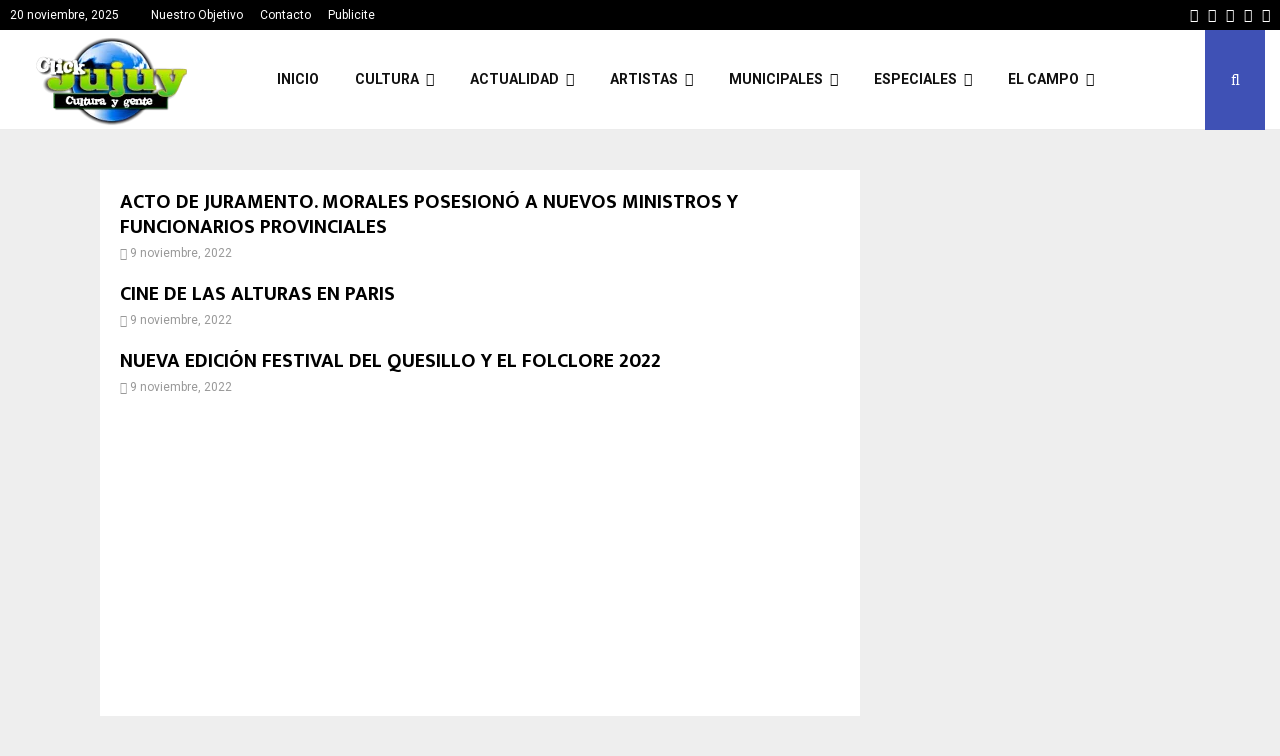

--- FILE ---
content_type: text/html; charset=UTF-8
request_url: https://www.clickjujuy.com.ar/2022/11/09/
body_size: 34643
content:
<!DOCTYPE html>
<html lang="es-AR">
<head>
	<meta charset="UTF-8">
		<meta name="viewport" content="width=device-width, initial-scale=1">
		<link rel="profile" href="http://gmpg.org/xfn/11">
	<meta name='robots' content='noindex, follow' />

	<!-- This site is optimized with the Yoast SEO plugin v23.1 - https://yoast.com/wordpress/plugins/seo/ -->
	<title>9 noviembre, 2022 - Click Jujuy | Jujuy, Cultura y Gente</title>
	<meta property="og:locale" content="es_ES" />
	<meta property="og:type" content="website" />
	<meta property="og:title" content="9 noviembre, 2022 - Click Jujuy | Jujuy, Cultura y Gente" />
	<meta property="og:url" content="https://clickjujuy.com/2022/11/09/" />
	<meta property="og:site_name" content="Click Jujuy | Jujuy, Cultura y Gente" />
	<meta property="og:image" content="https://clickjujuy.com/wp-content/uploads/2017/11/logo-1.png" />
	<meta property="og:image:width" content="197" />
	<meta property="og:image:height" content="90" />
	<meta property="og:image:type" content="image/png" />
	<meta name="twitter:card" content="summary_large_image" />
	<script type="application/ld+json" class="yoast-schema-graph">{"@context":"https://schema.org","@graph":[{"@type":"CollectionPage","@id":"https://clickjujuy.com/2022/11/09/","url":"https://clickjujuy.com/2022/11/09/","name":"9 noviembre, 2022 - Click Jujuy | Jujuy, Cultura y Gente","isPartOf":{"@id":"https://clickjujuy.com/#website"},"primaryImageOfPage":{"@id":"https://clickjujuy.com/2022/11/09/#primaryimage"},"image":{"@id":"https://clickjujuy.com/2022/11/09/#primaryimage"},"thumbnailUrl":"","breadcrumb":{"@id":"https://clickjujuy.com/2022/11/09/#breadcrumb"},"inLanguage":"es-AR"},{"@type":"ImageObject","inLanguage":"es-AR","@id":"https://clickjujuy.com/2022/11/09/#primaryimage","url":"","contentUrl":""},{"@type":"BreadcrumbList","@id":"https://clickjujuy.com/2022/11/09/#breadcrumb","itemListElement":[{"@type":"ListItem","position":1,"name":"Home","item":"https://clickjujuy.com/"},{"@type":"ListItem","position":2,"name":"Archives for 9 noviembre, 2022"}]},{"@type":"WebSite","@id":"https://clickjujuy.com/#website","url":"https://clickjujuy.com/","name":"Click Jujuy | Jujuy, Cultura y Gente","description":"Toda la información actualizada","publisher":{"@id":"https://clickjujuy.com/#organization"},"potentialAction":[{"@type":"SearchAction","target":{"@type":"EntryPoint","urlTemplate":"https://clickjujuy.com/?s={search_term_string}"},"query-input":"required name=search_term_string"}],"inLanguage":"es-AR"},{"@type":"Organization","@id":"https://clickjujuy.com/#organization","name":"Click Jujuy | Jujuy, Cultura y Gente","url":"https://clickjujuy.com/","logo":{"@type":"ImageObject","inLanguage":"es-AR","@id":"https://clickjujuy.com/#/schema/logo/image/","url":"https://clickjujuy.com/wp-content/uploads/2017/11/cropped-logo-1.png","contentUrl":"https://clickjujuy.com/wp-content/uploads/2017/11/cropped-logo-1.png","width":197,"height":90,"caption":"Click Jujuy | Jujuy, Cultura y Gente"},"image":{"@id":"https://clickjujuy.com/#/schema/logo/image/"},"sameAs":["https://www.facebook.com/clickjujuyoficial/"]}]}</script>
	<!-- / Yoast SEO plugin. -->


<link rel='dns-prefetch' href='//clickjujuy.com' />
<link rel='dns-prefetch' href='//fonts.googleapis.com' />
<link rel="alternate" type="application/rss+xml" title="Click Jujuy | Jujuy, Cultura y Gente &raquo; Feed" href="https://clickjujuy.com/feed/" />
<link rel="alternate" type="application/rss+xml" title="Click Jujuy | Jujuy, Cultura y Gente &raquo; RSS de los comentarios" href="https://clickjujuy.com/comments/feed/" />
<script type="text/javascript" id="wpp-js" src="https://clickjujuy.com/wp-content/plugins/wordpress-popular-posts/assets/js/wpp.min.js?ver=7.2.0" data-sampling="0" data-sampling-rate="100" data-api-url="https://clickjujuy.com/wp-json/wordpress-popular-posts" data-post-id="0" data-token="d02f21a3ff" data-lang="0" data-debug="0"></script>
<script type="text/javascript">
/* <![CDATA[ */
window._wpemojiSettings = {"baseUrl":"https:\/\/s.w.org\/images\/core\/emoji\/15.0.3\/72x72\/","ext":".png","svgUrl":"https:\/\/s.w.org\/images\/core\/emoji\/15.0.3\/svg\/","svgExt":".svg","source":{"concatemoji":"https:\/\/clickjujuy.com\/wp-includes\/js\/wp-emoji-release.min.js?ver=6.6.4"}};
/*! This file is auto-generated */
!function(i,n){var o,s,e;function c(e){try{var t={supportTests:e,timestamp:(new Date).valueOf()};sessionStorage.setItem(o,JSON.stringify(t))}catch(e){}}function p(e,t,n){e.clearRect(0,0,e.canvas.width,e.canvas.height),e.fillText(t,0,0);var t=new Uint32Array(e.getImageData(0,0,e.canvas.width,e.canvas.height).data),r=(e.clearRect(0,0,e.canvas.width,e.canvas.height),e.fillText(n,0,0),new Uint32Array(e.getImageData(0,0,e.canvas.width,e.canvas.height).data));return t.every(function(e,t){return e===r[t]})}function u(e,t,n){switch(t){case"flag":return n(e,"\ud83c\udff3\ufe0f\u200d\u26a7\ufe0f","\ud83c\udff3\ufe0f\u200b\u26a7\ufe0f")?!1:!n(e,"\ud83c\uddfa\ud83c\uddf3","\ud83c\uddfa\u200b\ud83c\uddf3")&&!n(e,"\ud83c\udff4\udb40\udc67\udb40\udc62\udb40\udc65\udb40\udc6e\udb40\udc67\udb40\udc7f","\ud83c\udff4\u200b\udb40\udc67\u200b\udb40\udc62\u200b\udb40\udc65\u200b\udb40\udc6e\u200b\udb40\udc67\u200b\udb40\udc7f");case"emoji":return!n(e,"\ud83d\udc26\u200d\u2b1b","\ud83d\udc26\u200b\u2b1b")}return!1}function f(e,t,n){var r="undefined"!=typeof WorkerGlobalScope&&self instanceof WorkerGlobalScope?new OffscreenCanvas(300,150):i.createElement("canvas"),a=r.getContext("2d",{willReadFrequently:!0}),o=(a.textBaseline="top",a.font="600 32px Arial",{});return e.forEach(function(e){o[e]=t(a,e,n)}),o}function t(e){var t=i.createElement("script");t.src=e,t.defer=!0,i.head.appendChild(t)}"undefined"!=typeof Promise&&(o="wpEmojiSettingsSupports",s=["flag","emoji"],n.supports={everything:!0,everythingExceptFlag:!0},e=new Promise(function(e){i.addEventListener("DOMContentLoaded",e,{once:!0})}),new Promise(function(t){var n=function(){try{var e=JSON.parse(sessionStorage.getItem(o));if("object"==typeof e&&"number"==typeof e.timestamp&&(new Date).valueOf()<e.timestamp+604800&&"object"==typeof e.supportTests)return e.supportTests}catch(e){}return null}();if(!n){if("undefined"!=typeof Worker&&"undefined"!=typeof OffscreenCanvas&&"undefined"!=typeof URL&&URL.createObjectURL&&"undefined"!=typeof Blob)try{var e="postMessage("+f.toString()+"("+[JSON.stringify(s),u.toString(),p.toString()].join(",")+"));",r=new Blob([e],{type:"text/javascript"}),a=new Worker(URL.createObjectURL(r),{name:"wpTestEmojiSupports"});return void(a.onmessage=function(e){c(n=e.data),a.terminate(),t(n)})}catch(e){}c(n=f(s,u,p))}t(n)}).then(function(e){for(var t in e)n.supports[t]=e[t],n.supports.everything=n.supports.everything&&n.supports[t],"flag"!==t&&(n.supports.everythingExceptFlag=n.supports.everythingExceptFlag&&n.supports[t]);n.supports.everythingExceptFlag=n.supports.everythingExceptFlag&&!n.supports.flag,n.DOMReady=!1,n.readyCallback=function(){n.DOMReady=!0}}).then(function(){return e}).then(function(){var e;n.supports.everything||(n.readyCallback(),(e=n.source||{}).concatemoji?t(e.concatemoji):e.wpemoji&&e.twemoji&&(t(e.twemoji),t(e.wpemoji)))}))}((window,document),window._wpemojiSettings);
/* ]]> */
</script>

<style id='wp-emoji-styles-inline-css' type='text/css'>

	img.wp-smiley, img.emoji {
		display: inline !important;
		border: none !important;
		box-shadow: none !important;
		height: 1em !important;
		width: 1em !important;
		margin: 0 0.07em !important;
		vertical-align: -0.1em !important;
		background: none !important;
		padding: 0 !important;
	}
</style>
<link rel='stylesheet' id='wp-block-library-css' href='https://clickjujuy.com/wp-includes/css/dist/block-library/style.min.css?ver=6.6.4' type='text/css' media='all' />
<style id='wp-block-library-theme-inline-css' type='text/css'>
.wp-block-audio :where(figcaption){color:#555;font-size:13px;text-align:center}.is-dark-theme .wp-block-audio :where(figcaption){color:#ffffffa6}.wp-block-audio{margin:0 0 1em}.wp-block-code{border:1px solid #ccc;border-radius:4px;font-family:Menlo,Consolas,monaco,monospace;padding:.8em 1em}.wp-block-embed :where(figcaption){color:#555;font-size:13px;text-align:center}.is-dark-theme .wp-block-embed :where(figcaption){color:#ffffffa6}.wp-block-embed{margin:0 0 1em}.blocks-gallery-caption{color:#555;font-size:13px;text-align:center}.is-dark-theme .blocks-gallery-caption{color:#ffffffa6}:root :where(.wp-block-image figcaption){color:#555;font-size:13px;text-align:center}.is-dark-theme :root :where(.wp-block-image figcaption){color:#ffffffa6}.wp-block-image{margin:0 0 1em}.wp-block-pullquote{border-bottom:4px solid;border-top:4px solid;color:currentColor;margin-bottom:1.75em}.wp-block-pullquote cite,.wp-block-pullquote footer,.wp-block-pullquote__citation{color:currentColor;font-size:.8125em;font-style:normal;text-transform:uppercase}.wp-block-quote{border-left:.25em solid;margin:0 0 1.75em;padding-left:1em}.wp-block-quote cite,.wp-block-quote footer{color:currentColor;font-size:.8125em;font-style:normal;position:relative}.wp-block-quote.has-text-align-right{border-left:none;border-right:.25em solid;padding-left:0;padding-right:1em}.wp-block-quote.has-text-align-center{border:none;padding-left:0}.wp-block-quote.is-large,.wp-block-quote.is-style-large,.wp-block-quote.is-style-plain{border:none}.wp-block-search .wp-block-search__label{font-weight:700}.wp-block-search__button{border:1px solid #ccc;padding:.375em .625em}:where(.wp-block-group.has-background){padding:1.25em 2.375em}.wp-block-separator.has-css-opacity{opacity:.4}.wp-block-separator{border:none;border-bottom:2px solid;margin-left:auto;margin-right:auto}.wp-block-separator.has-alpha-channel-opacity{opacity:1}.wp-block-separator:not(.is-style-wide):not(.is-style-dots){width:100px}.wp-block-separator.has-background:not(.is-style-dots){border-bottom:none;height:1px}.wp-block-separator.has-background:not(.is-style-wide):not(.is-style-dots){height:2px}.wp-block-table{margin:0 0 1em}.wp-block-table td,.wp-block-table th{word-break:normal}.wp-block-table :where(figcaption){color:#555;font-size:13px;text-align:center}.is-dark-theme .wp-block-table :where(figcaption){color:#ffffffa6}.wp-block-video :where(figcaption){color:#555;font-size:13px;text-align:center}.is-dark-theme .wp-block-video :where(figcaption){color:#ffffffa6}.wp-block-video{margin:0 0 1em}:root :where(.wp-block-template-part.has-background){margin-bottom:0;margin-top:0;padding:1.25em 2.375em}
</style>
<style id='classic-theme-styles-inline-css' type='text/css'>
/*! This file is auto-generated */
.wp-block-button__link{color:#fff;background-color:#32373c;border-radius:9999px;box-shadow:none;text-decoration:none;padding:calc(.667em + 2px) calc(1.333em + 2px);font-size:1.125em}.wp-block-file__button{background:#32373c;color:#fff;text-decoration:none}
</style>
<style id='global-styles-inline-css' type='text/css'>
:root{--wp--preset--aspect-ratio--square: 1;--wp--preset--aspect-ratio--4-3: 4/3;--wp--preset--aspect-ratio--3-4: 3/4;--wp--preset--aspect-ratio--3-2: 3/2;--wp--preset--aspect-ratio--2-3: 2/3;--wp--preset--aspect-ratio--16-9: 16/9;--wp--preset--aspect-ratio--9-16: 9/16;--wp--preset--color--black: #000000;--wp--preset--color--cyan-bluish-gray: #abb8c3;--wp--preset--color--white: #ffffff;--wp--preset--color--pale-pink: #f78da7;--wp--preset--color--vivid-red: #cf2e2e;--wp--preset--color--luminous-vivid-orange: #ff6900;--wp--preset--color--luminous-vivid-amber: #fcb900;--wp--preset--color--light-green-cyan: #7bdcb5;--wp--preset--color--vivid-green-cyan: #00d084;--wp--preset--color--pale-cyan-blue: #8ed1fc;--wp--preset--color--vivid-cyan-blue: #0693e3;--wp--preset--color--vivid-purple: #9b51e0;--wp--preset--gradient--vivid-cyan-blue-to-vivid-purple: linear-gradient(135deg,rgba(6,147,227,1) 0%,rgb(155,81,224) 100%);--wp--preset--gradient--light-green-cyan-to-vivid-green-cyan: linear-gradient(135deg,rgb(122,220,180) 0%,rgb(0,208,130) 100%);--wp--preset--gradient--luminous-vivid-amber-to-luminous-vivid-orange: linear-gradient(135deg,rgba(252,185,0,1) 0%,rgba(255,105,0,1) 100%);--wp--preset--gradient--luminous-vivid-orange-to-vivid-red: linear-gradient(135deg,rgba(255,105,0,1) 0%,rgb(207,46,46) 100%);--wp--preset--gradient--very-light-gray-to-cyan-bluish-gray: linear-gradient(135deg,rgb(238,238,238) 0%,rgb(169,184,195) 100%);--wp--preset--gradient--cool-to-warm-spectrum: linear-gradient(135deg,rgb(74,234,220) 0%,rgb(151,120,209) 20%,rgb(207,42,186) 40%,rgb(238,44,130) 60%,rgb(251,105,98) 80%,rgb(254,248,76) 100%);--wp--preset--gradient--blush-light-purple: linear-gradient(135deg,rgb(255,206,236) 0%,rgb(152,150,240) 100%);--wp--preset--gradient--blush-bordeaux: linear-gradient(135deg,rgb(254,205,165) 0%,rgb(254,45,45) 50%,rgb(107,0,62) 100%);--wp--preset--gradient--luminous-dusk: linear-gradient(135deg,rgb(255,203,112) 0%,rgb(199,81,192) 50%,rgb(65,88,208) 100%);--wp--preset--gradient--pale-ocean: linear-gradient(135deg,rgb(255,245,203) 0%,rgb(182,227,212) 50%,rgb(51,167,181) 100%);--wp--preset--gradient--electric-grass: linear-gradient(135deg,rgb(202,248,128) 0%,rgb(113,206,126) 100%);--wp--preset--gradient--midnight: linear-gradient(135deg,rgb(2,3,129) 0%,rgb(40,116,252) 100%);--wp--preset--font-size--small: 14px;--wp--preset--font-size--medium: 20px;--wp--preset--font-size--large: 32px;--wp--preset--font-size--x-large: 42px;--wp--preset--font-size--normal: 16px;--wp--preset--font-size--huge: 42px;--wp--preset--spacing--20: 0.44rem;--wp--preset--spacing--30: 0.67rem;--wp--preset--spacing--40: 1rem;--wp--preset--spacing--50: 1.5rem;--wp--preset--spacing--60: 2.25rem;--wp--preset--spacing--70: 3.38rem;--wp--preset--spacing--80: 5.06rem;--wp--preset--shadow--natural: 6px 6px 9px rgba(0, 0, 0, 0.2);--wp--preset--shadow--deep: 12px 12px 50px rgba(0, 0, 0, 0.4);--wp--preset--shadow--sharp: 6px 6px 0px rgba(0, 0, 0, 0.2);--wp--preset--shadow--outlined: 6px 6px 0px -3px rgba(255, 255, 255, 1), 6px 6px rgba(0, 0, 0, 1);--wp--preset--shadow--crisp: 6px 6px 0px rgba(0, 0, 0, 1);}:where(.is-layout-flex){gap: 0.5em;}:where(.is-layout-grid){gap: 0.5em;}body .is-layout-flex{display: flex;}.is-layout-flex{flex-wrap: wrap;align-items: center;}.is-layout-flex > :is(*, div){margin: 0;}body .is-layout-grid{display: grid;}.is-layout-grid > :is(*, div){margin: 0;}:where(.wp-block-columns.is-layout-flex){gap: 2em;}:where(.wp-block-columns.is-layout-grid){gap: 2em;}:where(.wp-block-post-template.is-layout-flex){gap: 1.25em;}:where(.wp-block-post-template.is-layout-grid){gap: 1.25em;}.has-black-color{color: var(--wp--preset--color--black) !important;}.has-cyan-bluish-gray-color{color: var(--wp--preset--color--cyan-bluish-gray) !important;}.has-white-color{color: var(--wp--preset--color--white) !important;}.has-pale-pink-color{color: var(--wp--preset--color--pale-pink) !important;}.has-vivid-red-color{color: var(--wp--preset--color--vivid-red) !important;}.has-luminous-vivid-orange-color{color: var(--wp--preset--color--luminous-vivid-orange) !important;}.has-luminous-vivid-amber-color{color: var(--wp--preset--color--luminous-vivid-amber) !important;}.has-light-green-cyan-color{color: var(--wp--preset--color--light-green-cyan) !important;}.has-vivid-green-cyan-color{color: var(--wp--preset--color--vivid-green-cyan) !important;}.has-pale-cyan-blue-color{color: var(--wp--preset--color--pale-cyan-blue) !important;}.has-vivid-cyan-blue-color{color: var(--wp--preset--color--vivid-cyan-blue) !important;}.has-vivid-purple-color{color: var(--wp--preset--color--vivid-purple) !important;}.has-black-background-color{background-color: var(--wp--preset--color--black) !important;}.has-cyan-bluish-gray-background-color{background-color: var(--wp--preset--color--cyan-bluish-gray) !important;}.has-white-background-color{background-color: var(--wp--preset--color--white) !important;}.has-pale-pink-background-color{background-color: var(--wp--preset--color--pale-pink) !important;}.has-vivid-red-background-color{background-color: var(--wp--preset--color--vivid-red) !important;}.has-luminous-vivid-orange-background-color{background-color: var(--wp--preset--color--luminous-vivid-orange) !important;}.has-luminous-vivid-amber-background-color{background-color: var(--wp--preset--color--luminous-vivid-amber) !important;}.has-light-green-cyan-background-color{background-color: var(--wp--preset--color--light-green-cyan) !important;}.has-vivid-green-cyan-background-color{background-color: var(--wp--preset--color--vivid-green-cyan) !important;}.has-pale-cyan-blue-background-color{background-color: var(--wp--preset--color--pale-cyan-blue) !important;}.has-vivid-cyan-blue-background-color{background-color: var(--wp--preset--color--vivid-cyan-blue) !important;}.has-vivid-purple-background-color{background-color: var(--wp--preset--color--vivid-purple) !important;}.has-black-border-color{border-color: var(--wp--preset--color--black) !important;}.has-cyan-bluish-gray-border-color{border-color: var(--wp--preset--color--cyan-bluish-gray) !important;}.has-white-border-color{border-color: var(--wp--preset--color--white) !important;}.has-pale-pink-border-color{border-color: var(--wp--preset--color--pale-pink) !important;}.has-vivid-red-border-color{border-color: var(--wp--preset--color--vivid-red) !important;}.has-luminous-vivid-orange-border-color{border-color: var(--wp--preset--color--luminous-vivid-orange) !important;}.has-luminous-vivid-amber-border-color{border-color: var(--wp--preset--color--luminous-vivid-amber) !important;}.has-light-green-cyan-border-color{border-color: var(--wp--preset--color--light-green-cyan) !important;}.has-vivid-green-cyan-border-color{border-color: var(--wp--preset--color--vivid-green-cyan) !important;}.has-pale-cyan-blue-border-color{border-color: var(--wp--preset--color--pale-cyan-blue) !important;}.has-vivid-cyan-blue-border-color{border-color: var(--wp--preset--color--vivid-cyan-blue) !important;}.has-vivid-purple-border-color{border-color: var(--wp--preset--color--vivid-purple) !important;}.has-vivid-cyan-blue-to-vivid-purple-gradient-background{background: var(--wp--preset--gradient--vivid-cyan-blue-to-vivid-purple) !important;}.has-light-green-cyan-to-vivid-green-cyan-gradient-background{background: var(--wp--preset--gradient--light-green-cyan-to-vivid-green-cyan) !important;}.has-luminous-vivid-amber-to-luminous-vivid-orange-gradient-background{background: var(--wp--preset--gradient--luminous-vivid-amber-to-luminous-vivid-orange) !important;}.has-luminous-vivid-orange-to-vivid-red-gradient-background{background: var(--wp--preset--gradient--luminous-vivid-orange-to-vivid-red) !important;}.has-very-light-gray-to-cyan-bluish-gray-gradient-background{background: var(--wp--preset--gradient--very-light-gray-to-cyan-bluish-gray) !important;}.has-cool-to-warm-spectrum-gradient-background{background: var(--wp--preset--gradient--cool-to-warm-spectrum) !important;}.has-blush-light-purple-gradient-background{background: var(--wp--preset--gradient--blush-light-purple) !important;}.has-blush-bordeaux-gradient-background{background: var(--wp--preset--gradient--blush-bordeaux) !important;}.has-luminous-dusk-gradient-background{background: var(--wp--preset--gradient--luminous-dusk) !important;}.has-pale-ocean-gradient-background{background: var(--wp--preset--gradient--pale-ocean) !important;}.has-electric-grass-gradient-background{background: var(--wp--preset--gradient--electric-grass) !important;}.has-midnight-gradient-background{background: var(--wp--preset--gradient--midnight) !important;}.has-small-font-size{font-size: var(--wp--preset--font-size--small) !important;}.has-medium-font-size{font-size: var(--wp--preset--font-size--medium) !important;}.has-large-font-size{font-size: var(--wp--preset--font-size--large) !important;}.has-x-large-font-size{font-size: var(--wp--preset--font-size--x-large) !important;}
:where(.wp-block-post-template.is-layout-flex){gap: 1.25em;}:where(.wp-block-post-template.is-layout-grid){gap: 1.25em;}
:where(.wp-block-columns.is-layout-flex){gap: 2em;}:where(.wp-block-columns.is-layout-grid){gap: 2em;}
:root :where(.wp-block-pullquote){font-size: 1.5em;line-height: 1.6;}
</style>
<link rel='stylesheet' id='contact-form-7-css' href='https://clickjujuy.com/wp-content/plugins/contact-form-7/includes/css/styles.css?ver=6.0.6' type='text/css' media='all' />
<link rel='stylesheet' id='wpfp-public-style-css' href='https://clickjujuy.com/wp-content/plugins/featured-post-creative/assets/css/wpfp-public.css?ver=1.5' type='text/css' media='all' />
<link rel='stylesheet' id='pencisc-css' href='https://clickjujuy.com/wp-content/plugins/penci-framework/assets/css/single-shortcode.css?ver=6.6.4' type='text/css' media='all' />
<link rel='stylesheet' id='penci-oswald-css' href='//fonts.googleapis.com/css?family=Oswald%3A400&#038;ver=6.6.4' type='text/css' media='all' />
<link rel='stylesheet' id='wpos-slick-style-css' href='https://clickjujuy.com/wp-content/plugins/wp-responsive-recent-post-slider/assets/css/slick.css?ver=3.6.1' type='text/css' media='all' />
<link rel='stylesheet' id='wppsac-public-style-css' href='https://clickjujuy.com/wp-content/plugins/wp-responsive-recent-post-slider/assets/css/recent-post-style.css?ver=3.6.1' type='text/css' media='all' />
<link rel='stylesheet' id='wordpress-popular-posts-css-css' href='https://clickjujuy.com/wp-content/plugins/wordpress-popular-posts/assets/css/wpp.css?ver=7.2.0' type='text/css' media='all' />
<link rel='stylesheet' id='penci-font-awesome-css' href='https://clickjujuy.com/wp-content/themes/pennews/css/font-awesome.min.css?ver=4.5.2' type='text/css' media='all' />
<link rel='stylesheet' id='penci-fonts-css' href='//fonts.googleapis.com/css?family=Roboto%3A300%2C300italic%2C400%2C400italic%2C500%2C500italic%2C700%2C700italic%2C800%2C800italic%7CMukta+Vaani%3A300%2C300italic%2C400%2C400italic%2C500%2C500italic%2C700%2C700italic%2C800%2C800italic%7COswald%3A300%2C300italic%2C400%2C400italic%2C500%2C500italic%2C700%2C700italic%2C800%2C800italic%7CTeko%3A300%2C300italic%2C400%2C400italic%2C500%2C500italic%2C700%2C700italic%2C800%2C800italic%3A300%2C300italic%2C400%2C400italic%2C500%2C500italic%2C700%2C700italic%2C800%2C800italic%26subset%3Dcyrillic%2Ccyrillic-ext%2Cgreek%2Cgreek-ext%2Clatin-ext' type='text/css' media='all' />
<link rel='stylesheet' id='penci-portfolio-css' href='https://clickjujuy.com/wp-content/themes/pennews/css/portfolio.css?ver=6.6.5' type='text/css' media='all' />
<link rel='stylesheet' id='penci-recipe-css' href='https://clickjujuy.com/wp-content/themes/pennews/css/recipe.css?ver=6.6.5' type='text/css' media='all' />
<link rel='stylesheet' id='penci-review-css' href='https://clickjujuy.com/wp-content/themes/pennews/css/review.css?ver=6.6.5' type='text/css' media='all' />
<link rel='stylesheet' id='penci-style-css' href='https://clickjujuy.com/wp-content/themes/pennews/style.css?ver=6.6.5' type='text/css' media='all' />
<style id='penci-style-inline-css' type='text/css'>
.penci-block-vc.style-title-13:not(.footer-widget).style-title-center .penci-block-heading {border-right: 10px solid transparent; border-left: 10px solid transparent; }.site-branding h1, .site-branding h2 {margin: 0;}.penci-schema-markup { display: none !important; }.penci-entry-media .twitter-video { max-width: none !important; margin: 0 !important; }.penci-entry-media .fb-video { margin-bottom: 0; }.penci-entry-media .post-format-meta > iframe { vertical-align: top; }.penci-single-style-6 .penci-entry-media-top.penci-video-format-dailymotion:after, .penci-single-style-6 .penci-entry-media-top.penci-video-format-facebook:after, .penci-single-style-6 .penci-entry-media-top.penci-video-format-vimeo:after, .penci-single-style-6 .penci-entry-media-top.penci-video-format-twitter:after, .penci-single-style-7 .penci-entry-media-top.penci-video-format-dailymotion:after, .penci-single-style-7 .penci-entry-media-top.penci-video-format-facebook:after, .penci-single-style-7 .penci-entry-media-top.penci-video-format-vimeo:after, .penci-single-style-7 .penci-entry-media-top.penci-video-format-twitter:after { content: none; } .penci-single-style-5 .penci-entry-media.penci-video-format-dailymotion:after, .penci-single-style-5 .penci-entry-media.penci-video-format-facebook:after, .penci-single-style-5 .penci-entry-media.penci-video-format-vimeo:after, .penci-single-style-5 .penci-entry-media.penci-video-format-twitter:after { content: none; }@media screen and (max-width: 960px) { .penci-insta-thumb ul.thumbnails.penci_col_5 li, .penci-insta-thumb ul.thumbnails.penci_col_6 li { width: 33.33% !important; } .penci-insta-thumb ul.thumbnails.penci_col_7 li, .penci-insta-thumb ul.thumbnails.penci_col_8 li, .penci-insta-thumb ul.thumbnails.penci_col_9 li, .penci-insta-thumb ul.thumbnails.penci_col_10 li { width: 25% !important; } }.site-header.header--s12 .penci-menu-toggle-wapper,.site-header.header--s12 .header__social-search { flex: 1; }.site-header.header--s5 .site-branding {  padding-right: 0;margin-right: 40px; }.penci-block_37 .penci_post-meta { padding-top: 8px; }.penci-block_37 .penci-post-excerpt + .penci_post-meta { padding-top: 0; }.penci-hide-text-votes { display: none; }.penci-usewr-review {  border-top: 1px solid #ececec; }.penci-review-score {top: 5px; position: relative; }.penci-social-counter.penci-social-counter--style-3 .penci-social__empty a, .penci-social-counter.penci-social-counter--style-4 .penci-social__empty a, .penci-social-counter.penci-social-counter--style-5 .penci-social__empty a, .penci-social-counter.penci-social-counter--style-6 .penci-social__empty a { display: flex; justify-content: center; align-items: center; }.penci-block-error { padding: 0 20px 20px; }@media screen and (min-width: 1240px){ .penci_dis_padding_bw .penci-content-main.penci-col-4:nth-child(3n+2) { padding-right: 15px; padding-left: 15px; }}.bos_searchbox_widget_class.penci-vc-column-1 #flexi_searchbox #b_searchboxInc .b_submitButton_wrapper{ padding-top: 10px; padding-bottom: 10px; }.mfp-image-holder .mfp-close, .mfp-iframe-holder .mfp-close { background: transparent; border-color: transparent; }.site-content,.penci-page-style-1 .site-content, 
		.page-template-full-width.penci-block-pagination .site-content,
		.penci-page-style-2 .site-content, .penci-single-style-1 .site-content, 
		.penci-single-style-2 .site-content,.penci-page-style-3 .site-content,
		.penci-single-style-3 .site-content{ margin-top:40px; }.site-content, .page-template-full-width.penci-block-pagination .site-content{ margin-bottom:20px; }.penci-vc_two-sidebar.penci-vc_2sidebar-content.penci-container .penci-wide-content,.penci-vc_two-sidebar.penci-vc_2sidebar-content.penci-container-fluid  .penci-wide-content,.penci-vc_two-sidebar.penci-vc_content-2sidebar.penci-container .penci-wide-content,.penci-vc_two-sidebar.penci-vc_content-2sidebar.penci-container-fluid .penci-wide-content {padding-left: 0 !important;padding-right: 0 !important;}@media screen and (min-width: 1240px){
		.two-sidebar .site-main .penci-container .penci-wide-content,
		.penci-vc_two-sidebar.penci-container .penci-wide-content,
		.penci-vc_two-sidebar.penci-container-fluid .penci-wide-content{ padding-left: 20px!important; padding-right:20px!important;  }}@media screen and (min-width: 1240px){
		 .penci-vc_sidebar-left .penci-content-main,
		 .penci-container-width-1400 .penci-con_innner-sidebar-left .penci_column_inner-main, 
		 .sidebar-left .site-main .penci-wide-content{ padding-left:20px !important;padding-right: 0 !important; }}@media screen and (min-width: 1240px){ 
		 .penci-vc_sidebar-right .penci-content-main,
		 .sidebar-right .site-main .penci-wide-content,
		 .penci-container-width-1400 .penci-con_innner-sidebar-right .penci_column_inner-main { padding-right:20px !important; padding-left:0 !important; }}@media screen and (min-width: 1240px){  .penci-container__content .penci-col-6:nth-child(2n+1), .penci-two-column .penci-container__content .penci-two-column-item:nth-child(2n+1){ padding-right:10px !important; }}@media screen and (min-width: 1240px){  .penci-container__content .penci-col-6:nth-child(2n+2), .penci-two-column .penci-container__content .penci-two-column-item:nth-child(2n+2){ padding-left:10px !important; }}@media screen and (min-width: 1240px){  .penci-container__content .penci-col-4:nth-child(3n+1){ padding-right:10px !important; }}@media screen and (min-width: 1240px){  .penci-container__content .penci-col-4:nth-child(3n+2){ padding-left:10px !important; padding-right:10px !important; }}@media screen and (min-width: 1240px){  .penci-container__content .penci-col-4:nth-child(3n+3){ padding-left:10px !important; }}@media screen and (min-width: 1240px){  .penci-container__content .penci-col-3:nth-child(4n+1){ padding-right:10px !important; }}@media screen and (min-width: 1240px){  .penci-container__content .penci-col-3:nth-child(4n+2),
		.penci-container__content .penci-col-3:nth-child(4n+3){ padding-left:10px !important; padding-right:10px !important; }}@media screen and (min-width: 1240px){  .penci-container__content .penci-col-3:nth-child(4n+4){ padding-left:10px !important; }}@media screen and (min-width: 1240px) {.penci-recipe-index-wrap .penci-recipe-index .penci-recipe-index-item {padding-left: 10px !important;padding-right: 10px !important;}}@media screen and (min-width: 1240px){ 
		 .penci-vc_two-sidebar.penci-vc_content-2sidebar.penci-container .penci-wide-content,
		 .penci-vc_two-sidebar.penci-vc_content-2sidebar.penci-container-fluid .penci-wide-content,
		 .penci-vc_two-sidebar.penci-vc_2sidebar-content.penci-container .penci-wide-content,
		 .penci-vc_two-sidebar.penci-vc_2sidebar-content.penci-container-fluid .penci-wide-content{ max-width: calc( 100% - 640px) !important; }}@media screen and (min-width: 1240px){ 
		 .penci-container-1080.penci-vc_two-sidebar .penci-content-main, 
		 .penci-container-width-1080.penci-vc_two-sidebar .penci-content-main{ max-width: calc( 100% - 640px) !important; }}@media screen and (min-width: 1240px){ .penci-vc_two-sidebar.penci-vc_content-2sidebar.penci-container .widget-area-2,
		 .penci-vc_two-sidebar.penci-vc_content-2sidebar.penci-container-fluid .widget-area-2,
		 .penci-vc_two-sidebar.penci-vc_content-2sidebar.penci-container .widget-area-1, 
		 .penci-vc_two-sidebar.penci-vc_content-2sidebar.penci-container-fluid .widget-area-1{  padding-left:20px !important; width: 320px !important; }}@media screen and (min-width: 1240px){ .penci-vc_two-sidebar.penci-vc_2sidebar-content.penci-container .widget-area-2,
		 .penci-vc_two-sidebar.penci-vc_2sidebar-content.penci-container-fluid .widget-area-2,
		 .penci-vc_two-sidebar.penci-vc_2sidebar-content.penci-container .widget-area-1, 
		 .penci-vc_two-sidebar.penci-vc_2sidebar-content.penci-container-fluid .widget-area-1{  padding-right:20px !important; width: 320px !important; }}.site-header .site-branding a,.header__top .site-branding a{ transform: translateY( 5px ); }.site-header .site-branding .site-title,.header__top .site-branding .site-title{ padding-bottom:5px !important; }.header--s1 .site-branding,.header--s1 .site-branding img {max-width: 197px !important;overflow: hidden; }.main-navigation > ul:not(.children) > li.highlight-button{ min-height: 100px; }.site-header,.main-navigation > ul:not(.children) > li > a,.site-header.header--s7 .main-navigation > ul:not(.children) > li > a,.search-click,.penci-menuhbg-wapper,.header__social-media,.site-header.header--s7,.site-header.header--s1 .site-branding .site-title,.site-header.header--s7 .site-branding .site-title,.site-header.header--s10 .site-branding .site-title,.site-header.header--s5 .site-branding .site-title{ line-height: 99px; min-height: 100px; }.site-header.header--s7 .custom-logo, .site-header.header--s10 .custom-logo,.site-header.header--s11 .custom-logo, .site-header.header--s1 .custom-logo, .site-header.header--s5 .custom-logo { max-height: 96px; }.main-navigation a,.mobile-sidebar .primary-menu-mobile li a, .penci-menu-hbg .primary-menu-mobile li a{ font-weight: 700; }.penci-archive .penci-archive__content .penci-post-item .entry-title{ font-size:20px; }.penci-archive .penci-archive__list_posts .penci-cat-links a:hover{ background-color: #3f51b5; }.penci-block-vc-pag  .penci-archive__list_posts .penci-post-item .entry-title{ font-size:20px; }.penci-portfolio-wrap{ margin-left: 0px; margin-right: 0px; }.penci-portfolio-wrap .portfolio-item{ padding-left: 0px; padding-right: 0px; margin-bottom:0px; }@media( min-width: 768px ) {.penci-sidebar-widgets .penci-block-vc.widget, .penci_dis_padding_bw .penci-sidebar-widgets .penci-block-vc.widget { margin-bottom:20px; } }#footer__sidebars.footer__sidebars{padding-bottom: 22px;}.penci-popup-login-register .penci-login-container{ background-image:url(https://clickjujuy.com/wp-content/uploads/2017/11/bg-login-compressor.jpg);background-position:center;background-color:#3f51b5; }.penci-popup-login-register h4{ color:#ffffff ; }.penci-popup-login-register .penci-login-container{ color:#f5f5f5 ; }.penci-login-container .penci-login input[type="text"], .penci-login-container .penci-login input[type=password], .penci-login-container .penci-login input[type="submit"], .penci-login-container .penci-login input[type="email"]{ color:#ffffff ; }.penci-popup-login-register .penci-login-container .penci-login input[type="text"]::-webkit-input-placeholder,.penci-popup-login-register .penci-login-container .penci-login input[type=password]::-webkit-input-placeholder,.penci-popup-login-register .penci-login-container .penci-login input[type="submit"]::-webkit-input-placeholder,.penci-popup-login-register .penci-login-container .penci-login input[type="email"]::-webkit-input-placeholder{ color:#ffffff !important; }.penci-popup-login-register .penci-login-container .penci-login input[type="text"]::-moz-placeholder,.penci-popup-login-register .penci-login-container .penci-login input[type=password]::-moz-placeholder,.penci-popup-login-register .penci-login-container .penci-login input[type="submit"]::-moz-placeholder,.penci-popup-login-register .penci-login-container .penci-login input[type="email"]::-moz-placeholder{ color:#ffffff !important; }.penci-popup-login-register .penci-login-container .penci-login input[type="text"]:-ms-input-placeholder,.penci-popup-login-register .penci-login-container .penci-login input[type=password]:-ms-input-placeholder,.penci-popup-login-register .penci-login-container .penci-login input[type="submit"]:-ms-input-placeholder,.penci-popup-login-register .penci-login-container .penci-login input[type="email"]:-ms-input-placeholder{ color:#ffffff !important; }.penci-popup-login-register .penci-login-container .penci-login input[type="text"]:-moz-placeholder,.penci-popup-login-register .penci-login-container .penci-login input[type=password]:-moz-placeholder,.penci-popup-login-register .penci-login-container .penci-login input[type="submit"]:-moz-placeholder,.penci-popup-login-register .penci-login-container .penci-login input[type="email"]:-moz-placeholder { color:#ffffff !important; }.penci-popup-login-register .penci-login-container .penci-login input[type="text"],
		 .penci-popup-login-register .penci-login-container .penci-login input[type=password],
		 .penci-popup-login-register .penci-login-container .penci-login input[type="submit"],
		 .penci-popup-login-register .penci-login-container .penci-login input[type="email"]{ border-color:#3a66b9 ; }.penci-popup-login-register .penci-login-container a{ color:#ffffff ; }.penci-popup-login-register .penci-login-container a:hover{ color:#ffffff ; }.penci-popup-login-register .penci-login-container .penci-login input[type="submit"]:hover{ background-color:#313131 ; }#main .widget .tagcloud a{ }#main .widget .tagcloud a:hover{}.site-footer{ background-color:#111111 ; }.footer__sidebars + .footer__bottom .footer__bottom_container:before{ background-color:#212121 ; }.footer__sidebars .woocommerce.widget_shopping_cart .total,.footer__sidebars .woocommerce.widget_product_search input[type="search"],.footer__sidebars .woocommerce ul.cart_list li,.footer__sidebars .woocommerce ul.product_list_widget li,.site-footer .penci-recent-rv,.site-footer .penci-block_6 .penci-post-item,.site-footer .penci-block_10 .penci-post-item,.site-footer .penci-block_11 .block11_first_item, .site-footer .penci-block_11 .penci-post-item,.site-footer .penci-block_15 .penci-post-item,.site-footer .widget select,.footer__sidebars .woocommerce-product-details__short-description th,.footer__sidebars .woocommerce-product-details__short-description td,.site-footer .widget.widget_recent_entries li, .site-footer .widget.widget_recent_comments li, .site-footer .widget.widget_meta li,.site-footer input[type="text"], .site-footer input[type="email"],.site-footer input[type="url"], .site-footer input[type="password"],.site-footer input[type="search"], .site-footer input[type="number"],.site-footer input[type="tel"], .site-footer input[type="range"],.site-footer input[type="date"], .site-footer input[type="month"],.site-footer input[type="week"],.site-footer input[type="time"],.site-footer input[type="datetime"],.site-footer input[type="datetime-local"],.site-footer .widget .tagcloud a,.site-footer input[type="color"], .site-footer textarea{ border-color:#212121 ; }.site-footer select,.site-footer .woocommerce .woocommerce-product-search input[type="search"]{ border-color:#212121 ; }.site-footer .penci-block-vc .penci-block-heading,.footer-instagram h4.footer-instagram-title{ border-color:#212121 ; }.footer__copyright_menu{ background-color:#0b0b0b ; }body.penci-body-boxed .penci-enable-boxed{ max-width:1080px;}body.penci-body-boxed .penci-enable-boxed .site-header{ max-width:1080px;}
</style>
<script type="text/javascript" src="https://clickjujuy.com/wp-includes/js/jquery/jquery.min.js?ver=3.7.1" id="jquery-core-js"></script>
<script type="text/javascript" src="https://clickjujuy.com/wp-includes/js/jquery/jquery-migrate.min.js?ver=3.4.1" id="jquery-migrate-js"></script>
<link rel="EditURI" type="application/rsd+xml" title="RSD" href="https://clickjujuy.com/xmlrpc.php?rsd" />
<meta name="generator" content="WordPress 6.6.4" />
<script>
var portfolioDataJs = portfolioDataJs || [];
var penciBlocksArray=[];
var PENCILOCALCACHE = {};
		(function () {
				"use strict";
		
				PENCILOCALCACHE = {
					data: {},
					remove: function ( ajaxFilterItem ) {
						delete PENCILOCALCACHE.data[ajaxFilterItem];
					},
					exist: function ( ajaxFilterItem ) {
						return PENCILOCALCACHE.data.hasOwnProperty( ajaxFilterItem ) && PENCILOCALCACHE.data[ajaxFilterItem] !== null;
					},
					get: function ( ajaxFilterItem ) {
						return PENCILOCALCACHE.data[ajaxFilterItem];
					},
					set: function ( ajaxFilterItem, cachedData ) {
						PENCILOCALCACHE.remove( ajaxFilterItem );
						PENCILOCALCACHE.data[ajaxFilterItem] = cachedData;
					}
				};
			}
		)();function penciBlock() {
		    this.atts_json = '';
		    this.content = '';
		}</script>
		<style type="text/css">
																										</style>
				<style type="text/css">
																																													
					</style>
		            <style id="wpp-loading-animation-styles">@-webkit-keyframes bgslide{from{background-position-x:0}to{background-position-x:-200%}}@keyframes bgslide{from{background-position-x:0}to{background-position-x:-200%}}.wpp-widget-block-placeholder,.wpp-shortcode-placeholder{margin:0 auto;width:60px;height:3px;background:#dd3737;background:linear-gradient(90deg,#dd3737 0%,#571313 10%,#dd3737 100%);background-size:200% auto;border-radius:3px;-webkit-animation:bgslide 1s infinite linear;animation:bgslide 1s infinite linear}</style>
            <script type="application/ld+json">{
    "@context": "http:\/\/schema.org\/",
    "@type": "organization",
    "@id": "#organization",
    "logo": {
        "@type": "ImageObject",
        "url": "https:\/\/clickjujuy.com\/wp-content\/uploads\/2017\/11\/cropped-logo-1.png"
    },
    "url": "https:\/\/clickjujuy.com\/",
    "name": "Click Jujuy | Jujuy, Cultura y Gente",
    "description": "Toda la informaci\u00f3n actualizada"
}</script><script type="application/ld+json">{
    "@context": "http:\/\/schema.org\/",
    "@type": "WebSite",
    "name": "Click Jujuy | Jujuy, Cultura y Gente",
    "alternateName": "Toda la informaci\u00f3n actualizada",
    "url": "https:\/\/clickjujuy.com\/"
}</script><script type="application/ld+json">{
    "@context": "http:\/\/schema.org\/",
    "@type": "WPSideBar",
    "name": "Sidebar Right",
    "alternateName": "Add widgets here to display them on blog and single",
    "url": "https:\/\/clickjujuy.com\/2022\/11\/09"
}</script><script type="application/ld+json">{
    "@context": "http:\/\/schema.org\/",
    "@type": "WPSideBar",
    "name": "Footer Column #1",
    "alternateName": "Add widgets here to display them in the first column of the footer",
    "url": "https:\/\/clickjujuy.com\/2022\/11\/09"
}</script><script type="application/ld+json">{
    "@context": "http:\/\/schema.org\/",
    "@type": "WPSideBar",
    "name": "Footer Column #2",
    "alternateName": "Add widgets here to display them in the second column of the footer",
    "url": "https:\/\/clickjujuy.com\/2022\/11\/09"
}</script><script type="application/ld+json">{
    "@context": "http:\/\/schema.org\/",
    "@type": "WPSideBar",
    "name": "Footer Column #3",
    "alternateName": "Add widgets here to display them in the third column of the footer",
    "url": "https:\/\/clickjujuy.com\/2022\/11\/09"
}</script><script type="application/ld+json">{
    "@context": "http:\/\/schema.org\/",
    "@type": "WPSideBar",
    "name": "Footer Column #4",
    "alternateName": "Add widgets here to display them in the fourth column of the footer",
    "url": "https:\/\/clickjujuy.com\/2022\/11\/09"
}</script><meta property="fb:app_id" content="348280475330978"><meta name="generator" content="Powered by WPBakery Page Builder - drag and drop page builder for WordPress."/>
<link rel="icon" href="https://clickjujuy.com/wp-content/uploads/2017/11/logo-1-150x90.png" sizes="32x32" />
<link rel="icon" href="https://clickjujuy.com/wp-content/uploads/2017/11/logo-1.png" sizes="192x192" />
<link rel="apple-touch-icon" href="https://clickjujuy.com/wp-content/uploads/2017/11/logo-1.png" />
<meta name="msapplication-TileImage" content="https://clickjujuy.com/wp-content/uploads/2017/11/logo-1.png" />
<noscript><style> .wpb_animate_when_almost_visible { opacity: 1; }</style></noscript>	<style>
		a.custom-button.pencisc-button {
			background: transparent;
			color: #D3347B;
			border: 2px solid #D3347B;
			line-height: 36px;
			padding: 0 20px;
			font-size: 14px;
			font-weight: bold;
		}
		a.custom-button.pencisc-button:hover {
			background: #D3347B;
			color: #fff;
			border: 2px solid #D3347B;
		}
		a.custom-button.pencisc-button.pencisc-small {
			line-height: 28px;
			font-size: 12px;
		}
		a.custom-button.pencisc-button.pencisc-large {
			line-height: 46px;
			font-size: 18px;
		}
	</style>
</head>

<body class="archive date wp-custom-logo group-blog hfeed header-sticky penci_enable_ajaxsearch penci_sticky_content_sidebar blog-default sidebar-right wpb-js-composer js-comp-ver-6.11.0 vc_responsive">

<div id="page" class="site">
	<div class="penci-topbar clearfix style-1">
	<div class="penci-topbar_container penci-container-fullwidth">

					<div class="penci-topbar__left">
				<div class="topbar_item topbar_date">
	20 noviembre, 2025</div>
<div class="topbar_item topbar__menu"><ul id="menu-superior" class="menu"><li id="menu-item-35569" class="menu-item menu-item-type-post_type menu-item-object-page menu-item-35569"><a href="https://clickjujuy.com/acerca-de/">Nuestro Objetivo</a></li>
<li id="menu-item-35568" class="menu-item menu-item-type-post_type menu-item-object-page menu-item-35568"><a href="https://clickjujuy.com/comunicate-con-nosotros/">Contacto</a></li>
<li id="menu-item-35570" class="menu-item menu-item-type-post_type menu-item-object-page menu-item-35570"><a href="https://clickjujuy.com/publicite-aqui/">Publicite</a></li>
</ul></div>			</div>
			<div class="penci-topbar__right">
				<div class="topbar_item topbar__social-media">
	<a class="social-media-item socail_media__facebook" target="_blank" href="https://www.facebook.com/clickjujuyoficial/" title="Facebook" rel="noopener"><span class="socail-media-item__content"><i class="fa fa-facebook"></i><span class="social_title screen-reader-text">Facebook</span></span></a><a class="social-media-item socail_media__instagram" target="_blank" href="https://www.instagram.com/clickjujuy/" title="Instagram" rel="noopener"><span class="socail-media-item__content"><i class="fa fa-instagram"></i><span class="social_title screen-reader-text">Instagram</span></span></a><a class="social-media-item socail_media__youtube" target="_blank" href="https://www.youtube.com/channel/UCWwrVvMVpTB2L2w4mFgZBXQ" title="Youtube" rel="noopener"><span class="socail-media-item__content"><i class="fa fa-youtube-play"></i><span class="social_title screen-reader-text">Youtube</span></span></a><a class="social-media-item socail_media__email_me" target="_blank" href="clickjujuyweb@gmail.com" title="Email" rel="noopener"><span class="socail-media-item__content"><i class="fa fa-envelope"></i><span class="social_title screen-reader-text">Email</span></span></a><a class="social-media-item socail_media__whatsapp" target="_blank" href="https://wa.me/543884842220" title="Whatsapp" rel="noopener"><span class="socail-media-item__content"><i class="fa fa-whatsapp"></i><span class="social_title screen-reader-text">Whatsapp</span></span></a></div>


			</div>
			</div>
</div>
<div class="site-header-wrapper"><header id="masthead" class="site-header header--s1" data-height="120" itemscope="itemscope" itemtype="http://schema.org/WPHeader">
	<div class="penci-container-full header-content__container">
	
<div class="site-branding">
	
		<h2><a href="https://clickjujuy.com/" class="custom-logo-link" rel="home"><img width="197" height="90" src="https://clickjujuy.com/wp-content/uploads/2017/11/cropped-logo-1.png" class="custom-logo" alt="Click Jujuy | Jujuy, Cultura y Gente" decoding="async" /></a></h2>
				</div><!-- .site-branding -->	<nav id="site-navigation" class="main-navigation pencimn-slide_down" itemscope itemtype="http://schema.org/SiteNavigationElement">
	<ul id="menu-main-menu" class="menu"><li id="menu-item-3528" class="menu-item menu-item-type-custom menu-item-object-custom menu-item-home menu-item-3528"><a href="https://clickjujuy.com" itemprop="url">INICIO</a></li>
<li id="menu-item-35559" class="menu-item menu-item-type-taxonomy menu-item-object-category penci-mega-menu penci-megamenu-fullwidth menu-item-35559"><a href="https://clickjujuy.com/category/cultura/" itemprop="url">CULTURA</a>
<ul class="sub-menu">
	<li id="menu-item-0" class="menu-item-0"><div class="penci-megamenu">			<div class="penci-content-megamenu penci-content-megamenu-style-1">
		<div class="penci-mega-latest-posts col-mn-8 mega-row-1 ">
											<div class="penci-mega-row penci-mega-51 row-active" data-current="1" data-blockUid="penci_megamenu__38283" >
					<div id="penci_megamenu__38283block_content" class="penci-block_content penci-mega-row_content">
						<div class="penci-mega-post penci-mega-post-1 penci-imgtype-landscape"><div class="penci-mega-thumbnail"><a class="mega-cat-name" href="https://clickjujuy.com/category/cultura/">CULTURA</a><a class="penci-image-holder  penci-lazy"  data-src="https://clickjujuy.com/wp-content/uploads/2025/11/Entrega-de-Minuta5-280x186.jpg" data-delay="" href="https://clickjujuy.com/declararon-de-interes-cultural-el-libro-el-legado-de-una-ramos/" title="DECLARARON DE INTERÉS CULTURAL EL LIBRO: &#8220;EL LEGADO DE UÑA RAMOS&#8221;"></a></div><div class="penci-mega-meta "><h3 class="post-mega-title entry-title"> <a href="https://clickjujuy.com/declararon-de-interes-cultural-el-libro-el-legado-de-una-ramos/">DECLARARON DE INTERÉS CULTURAL EL LIBRO: &#8220;EL LEGADO DE UÑA RAMOS&#8221;</a></h3><p class="penci-mega-date"><i class="fa fa-clock-o"></i>18 noviembre, 2025</p></div></div><div class="penci-mega-post penci-mega-post-2 penci-imgtype-landscape"><div class="penci-mega-thumbnail"><a class="mega-cat-name" href="https://clickjujuy.com/category/cultura/">CULTURA</a><a class="penci-image-holder  penci-lazy"  data-src="https://clickjujuy.com/wp-content/uploads/2025/11/desfile-dia-de-la-tradicion-1-280x186.jpg" data-delay="" href="https://clickjujuy.com/la-semana-de-la-tradicion-entra-en-su-tramo-final-con-un-desfile-colmado-de-identidad/" title="LA SEMANA DE LA TRADICIÓN ENTRA EN SU TRAMO FINAL CON UN DESFILE COLMADO DE IDENTIDAD"></a></div><div class="penci-mega-meta "><h3 class="post-mega-title entry-title"> <a href="https://clickjujuy.com/la-semana-de-la-tradicion-entra-en-su-tramo-final-con-un-desfile-colmado-de-identidad/">LA SEMANA DE LA TRADICIÓN ENTRA EN SU TRAMO FINAL CON UN&#8230;</a></h3><p class="penci-mega-date"><i class="fa fa-clock-o"></i>15 noviembre, 2025</p></div></div><div class="penci-mega-post penci-mega-post-3 penci-imgtype-landscape"><div class="penci-mega-thumbnail"><a class="mega-cat-name" href="https://clickjujuy.com/category/cultura/">CULTURA</a><a class="penci-image-holder  penci-lazy"  data-src="https://clickjujuy.com/wp-content/uploads/2025/10/estadistica-04-280x186.webp" data-delay="" href="https://clickjujuy.com/mas-de-15-mil-turistas-visitaron-jujuy-durante-el-fin-de-semana-largo-2/" title="MÁS DE 15 MIL TURISTAS VISITARON JUJUY DURANTE EL FIN DE SEMANA LARGO"></a></div><div class="penci-mega-meta "><h3 class="post-mega-title entry-title"> <a href="https://clickjujuy.com/mas-de-15-mil-turistas-visitaron-jujuy-durante-el-fin-de-semana-largo-2/">MÁS DE 15 MIL TURISTAS VISITARON JUJUY DURANTE EL FIN DE SEMANA&#8230;</a></h3><p class="penci-mega-date"><i class="fa fa-clock-o"></i>12 octubre, 2025</p></div></div><div class="penci-mega-post penci-mega-post-4 penci-imgtype-landscape"><div class="penci-mega-thumbnail"><a class="mega-cat-name" href="https://clickjujuy.com/category/cultura/">CULTURA</a><a class="penci-image-holder  penci-lazy"  data-src="https://clickjujuy.com/wp-content/uploads/2025/09/repre-280x186.webp" data-delay="" href="https://clickjujuy.com/representantes-estudiantiles-en-el-tren-solar/" title="REPRESENTANTES ESTUDIANTILES EN EL TREN SOLAR"></a></div><div class="penci-mega-meta "><h3 class="post-mega-title entry-title"> <a href="https://clickjujuy.com/representantes-estudiantiles-en-el-tren-solar/">REPRESENTANTES ESTUDIANTILES EN EL TREN SOLAR</a></h3><p class="penci-mega-date"><i class="fa fa-clock-o"></i>16 septiembre, 2025</p></div></div><div class="penci-mega-post penci-mega-post-5 penci-imgtype-landscape"><div class="penci-mega-thumbnail"><a class="mega-cat-name" href="https://clickjujuy.com/category/cultura/">CULTURA</a><a class="penci-image-holder  penci-lazy"  data-src="https://clickjujuy.com/wp-content/uploads/2025/09/orgullo-jujeno-50-off-martes-jueves-y-sabados-280x186.webp" data-delay="" href="https://clickjujuy.com/orgullo-jujeno-el-tren-solar-ofrece-50-de-descuento-para-residentes/" title="ORGULLO JUJEÑO: EL TREN SOLAR OFRECE 50% DE DESCUENTO PARA RESIDENTES"></a></div><div class="penci-mega-meta "><h3 class="post-mega-title entry-title"> <a href="https://clickjujuy.com/orgullo-jujeno-el-tren-solar-ofrece-50-de-descuento-para-residentes/">ORGULLO JUJEÑO: EL TREN SOLAR OFRECE 50% DE DESCUENTO PARA RESIDENTES</a></h3><p class="penci-mega-date"><i class="fa fa-clock-o"></i>11 septiembre, 2025</p></div></div><div class="penci-mega-post penci-mega-post-6 penci-imgtype-landscape"><div class="penci-mega-thumbnail"><a class="mega-cat-name" href="https://clickjujuy.com/category/cultura/">CULTURA</a><a class="penci-image-holder  penci-lazy"  data-src="https://clickjujuy.com/wp-content/uploads/2025/09/captura-pantalla-2025-09-03-las-213625-280x186.webp" data-delay="" href="https://clickjujuy.com/distinticion-purmamarca-entre-los-50-pueblos-mas-hermosos-del-mundo-segun-forbes/" title="DISTINTICIÓN. PURMAMARCA ENTRE LOS 50 PUEBLOS MAS HERMOSOS DEL MUNDO SEGÚN FORBES"></a></div><div class="penci-mega-meta "><h3 class="post-mega-title entry-title"> <a href="https://clickjujuy.com/distinticion-purmamarca-entre-los-50-pueblos-mas-hermosos-del-mundo-segun-forbes/">DISTINTICIÓN. PURMAMARCA ENTRE LOS 50 PUEBLOS MAS HERMOSOS DEL MUNDO SEGÚN FORBES</a></h3><p class="penci-mega-date"><i class="fa fa-clock-o"></i>5 septiembre, 2025</p></div></div><div class="penci-mega-post penci-mega-post-7 penci-imgtype-landscape"><div class="penci-mega-thumbnail"><a class="mega-cat-name" href="https://clickjujuy.com/category/cultura/">CULTURA</a><a class="penci-image-holder  penci-lazy"  data-src="https://clickjujuy.com/wp-content/uploads/2025/08/thumbnail_WhatsApp-Image-2025-08-21-at-15.30.36-3-280x186.jpg" data-delay="" href="https://clickjujuy.com/fue-declarado-de-interes-legislativo-el-1o-encuentro-provincial-de-mujeres-gauchas/" title="FUE DECLARADO DE INTERÉS LEGISLATIVO EL 1º ENCUENTRO PROVINCIAL DE MUJERES GAUCHAS"></a></div><div class="penci-mega-meta "><h3 class="post-mega-title entry-title"> <a href="https://clickjujuy.com/fue-declarado-de-interes-legislativo-el-1o-encuentro-provincial-de-mujeres-gauchas/">FUE DECLARADO DE INTERÉS LEGISLATIVO EL 1º ENCUENTRO PROVINCIAL DE MUJERES GAUCHAS</a></h3><p class="penci-mega-date"><i class="fa fa-clock-o"></i>21 agosto, 2025</p></div></div><div class="penci-mega-post penci-mega-post-8 penci-imgtype-landscape"><div class="penci-mega-thumbnail"><a class="mega-cat-name" href="https://clickjujuy.com/category/cultura/">CULTURA</a><a class="penci-image-holder  penci-lazy"  data-src="https://clickjujuy.com/wp-content/uploads/2025/08/los-centauros-del-zenta-280x186.jpg" data-delay="" href="https://clickjujuy.com/los-centauros-del-zenta-tienen-todo-listo-para-honrar-la-patria-a-caballo/" title="LOS CENTAUROS DEL ZENTA TIENEN TODO LISTO PARA HONRAR LA PATRIA A CABALLO"></a></div><div class="penci-mega-meta "><h3 class="post-mega-title entry-title"> <a href="https://clickjujuy.com/los-centauros-del-zenta-tienen-todo-listo-para-honrar-la-patria-a-caballo/">LOS CENTAUROS DEL ZENTA TIENEN TODO LISTO PARA HONRAR LA PATRIA A&#8230;</a></h3><p class="penci-mega-date"><i class="fa fa-clock-o"></i>18 agosto, 2025</p></div></div><div class="penci-loader-effect penci-loading-animation-1"><div class="rect1"></div><div class="rect2"></div><div class="rect3"></div><div class="rect4"></div></div>					</div>
					<script>if( typeof(penciBlock) === "undefined" ) {function penciBlock() {
		    this.atts_json = '';
		    this.content = '';
		}}var penciBlocksArray = penciBlocksArray || [];var PENCILOCALCACHE = PENCILOCALCACHE || {};var penci_megamenu__38283 = new penciBlock();penci_megamenu__38283.blockID="penci_megamenu__38283";penci_megamenu__38283.atts_json = '{"showposts":8,"style_pag":"next_prev","post_types":"post","block_id":"penci_megamenu__38283","paged":1,"unique_id":"penci_megamenu__38283","shortcode_id":"megamenu","cat_id":51,"tax":"category","category_ids":"","taxonomy":""}';penciBlocksArray.push(penci_megamenu__38283);</script>
					
					<span class="penci-slider-nav">
						<a class="penci-mega-pag penci-slider-prev penci-pag-disabled" data-block_id="penci_megamenu__38283block_content" href="#"><i class="fa fa-angle-left"></i></a>
						<a class="penci-mega-pag penci-slider-next " data-block_id="penci_megamenu__38283block_content" href="#"><i class="fa fa-angle-right"></i></a>
					</span>
									</div>
												<div class="penci-loader-effect penci-loading-animation-1"><div class="rect1"></div><div class="rect2"></div><div class="rect3"></div><div class="rect4"></div></div>		</div>
	</div>

	</div></li>
</ul>
</li>
<li id="menu-item-35560" class="menu-item menu-item-type-taxonomy menu-item-object-category penci-mega-menu penci-megamenu-fullwidth menu-item-35560"><a href="https://clickjujuy.com/category/actualidad-de-jujuy/" itemprop="url">ACTUALIDAD</a>
<ul class="sub-menu">
	<li class="menu-item-0"><div class="penci-megamenu">			<div class="penci-content-megamenu penci-content-megamenu-style-1">
		<div class="penci-mega-latest-posts col-mn-8 mega-row-1 ">
											<div class="penci-mega-row penci-mega-48 row-active" data-current="1" data-blockUid="penci_megamenu__98838" >
					<div id="penci_megamenu__98838block_content" class="penci-block_content penci-mega-row_content">
						<div class="penci-mega-post penci-mega-post-1 penci-imgtype-landscape"><div class="penci-mega-thumbnail"><a class="mega-cat-name" href="https://clickjujuy.com/category/actualidad-de-jujuy/">ACTUALIDAD</a><a class="penci-image-holder  penci-lazy"  data-src="https://clickjujuy.com/wp-content/uploads/2025/11/WhatsApp-Image-2025-11-18-at-12.23.52-280x186.jpeg" data-delay="" href="https://clickjujuy.com/el-vicegobernador-participo-del-acto-por-el-191-aniversario-de-la-autonomia-politica-de-jujuy/" title="EL VICEGOBERNADOR PARTICIPÓ DEL ACTO POR EL 191° ANIVERSARIO DE LA AUTONOMÍA POLÍTICA DE JUJUY"></a></div><div class="penci-mega-meta "><h3 class="post-mega-title entry-title"> <a href="https://clickjujuy.com/el-vicegobernador-participo-del-acto-por-el-191-aniversario-de-la-autonomia-politica-de-jujuy/">EL VICEGOBERNADOR PARTICIPÓ DEL ACTO POR EL 191° ANIVERSARIO DE LA AUTONOMÍA&#8230;</a></h3><p class="penci-mega-date"><i class="fa fa-clock-o"></i>18 noviembre, 2025</p></div></div><div class="penci-mega-post penci-mega-post-2 penci-imgtype-landscape"><div class="penci-mega-thumbnail"><a class="mega-cat-name" href="https://clickjujuy.com/category/actualidad-de-jujuy/">ACTUALIDAD</a><a class="penci-image-holder  penci-lazy"  data-src="https://clickjujuy.com/wp-content/uploads/2025/11/Entrega-de-Minuta5-280x186.jpg" data-delay="" href="https://clickjujuy.com/declararon-de-interes-cultural-el-libro-el-legado-de-una-ramos/" title="DECLARARON DE INTERÉS CULTURAL EL LIBRO: &#8220;EL LEGADO DE UÑA RAMOS&#8221;"></a></div><div class="penci-mega-meta "><h3 class="post-mega-title entry-title"> <a href="https://clickjujuy.com/declararon-de-interes-cultural-el-libro-el-legado-de-una-ramos/">DECLARARON DE INTERÉS CULTURAL EL LIBRO: &#8220;EL LEGADO DE UÑA RAMOS&#8221;</a></h3><p class="penci-mega-date"><i class="fa fa-clock-o"></i>18 noviembre, 2025</p></div></div><div class="penci-mega-post penci-mega-post-3 penci-imgtype-landscape"><div class="penci-mega-thumbnail"><a class="mega-cat-name" href="https://clickjujuy.com/category/actualidad-de-jujuy/">ACTUALIDAD</a><a class="penci-image-holder  penci-lazy"  data-src="https://clickjujuy.com/wp-content/uploads/2025/11/1-paisana-2025-2026-280x186.jpg" data-delay="" href="https://clickjujuy.com/itati-machaca-ser-paisana-provincial-es-cumplir-el-sueno-que-tuve-desde-chiquita/" title="ITATÍ MACHACA: &#8220;SER PAISANA PROVINCIAL ES CUMPLIR EL SUEÑO QUE TUVE DESDE CHIQUITA&#8221;"></a></div><div class="penci-mega-meta "><h3 class="post-mega-title entry-title"> <a href="https://clickjujuy.com/itati-machaca-ser-paisana-provincial-es-cumplir-el-sueno-que-tuve-desde-chiquita/">ITATÍ MACHACA: &#8220;SER PAISANA PROVINCIAL ES CUMPLIR EL SUEÑO QUE TUVE DESDE&#8230;</a></h3><p class="penci-mega-date"><i class="fa fa-clock-o"></i>16 noviembre, 2025</p></div></div><div class="penci-mega-post penci-mega-post-4 penci-imgtype-landscape"><div class="penci-mega-thumbnail"><a class="mega-cat-name" href="https://clickjujuy.com/category/actualidad-de-jujuy/">ACTUALIDAD</a><a class="penci-image-holder  penci-lazy"  data-src="https://clickjujuy.com/wp-content/uploads/2025/11/whatsapp-image-2025-11-14-at-171819-1-280x186.webp" data-delay="" href="https://clickjujuy.com/sadir-presento-el-potencial-minero-y-la-energia-renovable-de-jujuy-en-la-cumbre-de-minerales-criticos-2025/" title="SADIR PRESENTÓ EL POTENCIAL MINERO Y LA ENERGÍA RENOVABLE DE JUJUY EN LA CUMBRE DE MINERALES CRÍTICOS 2025"></a></div><div class="penci-mega-meta "><h3 class="post-mega-title entry-title"> <a href="https://clickjujuy.com/sadir-presento-el-potencial-minero-y-la-energia-renovable-de-jujuy-en-la-cumbre-de-minerales-criticos-2025/">SADIR PRESENTÓ EL POTENCIAL MINERO Y LA ENERGÍA RENOVABLE DE JUJUY EN&#8230;</a></h3><p class="penci-mega-date"><i class="fa fa-clock-o"></i>14 noviembre, 2025</p></div></div><div class="penci-mega-post penci-mega-post-5 penci-imgtype-landscape"><div class="penci-mega-thumbnail"><a class="mega-cat-name" href="https://clickjujuy.com/category/actualidad-de-jujuy/">ACTUALIDAD</a><a class="penci-image-holder  penci-lazy"  data-src="https://clickjujuy.com/wp-content/uploads/2025/11/whatsapp-image-2025-11-12-at-202630-280x186.webp" data-delay="" href="https://clickjujuy.com/sadir-inauguro-el-foro-de-direccones-de-presupuesto-y-finanzas-de-la-republica-argentina/" title="SADIR INAUGURÓ EL FORO DE DIRECCONES DE PRESUPUESTO Y FINANZAS DE LA REPÚBLICA ARGENTINA"></a></div><div class="penci-mega-meta "><h3 class="post-mega-title entry-title"> <a href="https://clickjujuy.com/sadir-inauguro-el-foro-de-direccones-de-presupuesto-y-finanzas-de-la-republica-argentina/">SADIR INAUGURÓ EL FORO DE DIRECCONES DE PRESUPUESTO Y FINANZAS DE LA&#8230;</a></h3><p class="penci-mega-date"><i class="fa fa-clock-o"></i>12 noviembre, 2025</p></div></div><div class="penci-mega-post penci-mega-post-6 penci-imgtype-landscape"><div class="penci-mega-thumbnail"><a class="mega-cat-name" href="https://clickjujuy.com/category/actualidad-de-jujuy/">ACTUALIDAD</a><a class="penci-image-holder  penci-lazy"  data-src="https://clickjujuy.com/wp-content/uploads/2025/11/paisanas-en-legislatura-4-280x186.jpg" data-delay="" href="https://clickjujuy.com/la-legislatura-acompano-el-homenaje-por-el-dia-de-la-tradicion-con-agrupaciones-gauchas-y-jovenes-paisanas/" title="LA LEGISLATURA ACOMPAÑÓ EL HOMENAJE POR EL DÍA DE LA TRADICIÓN CON AGRUPACIONES GAUCHAS Y JÓVENES PAISANAS"></a></div><div class="penci-mega-meta "><h3 class="post-mega-title entry-title"> <a href="https://clickjujuy.com/la-legislatura-acompano-el-homenaje-por-el-dia-de-la-tradicion-con-agrupaciones-gauchas-y-jovenes-paisanas/">LA LEGISLATURA ACOMPAÑÓ EL HOMENAJE POR EL DÍA DE LA TRADICIÓN CON&#8230;</a></h3><p class="penci-mega-date"><i class="fa fa-clock-o"></i>10 noviembre, 2025</p></div></div><div class="penci-mega-post penci-mega-post-7 penci-imgtype-landscape"><div class="penci-mega-thumbnail"><a class="mega-cat-name" href="https://clickjujuy.com/category/actualidad-de-jujuy/">ACTUALIDAD</a><a class="penci-image-holder  penci-lazy"  data-src="https://clickjujuy.com/wp-content/uploads/2025/11/1-Paisana-Nacional4-280x186.jpg" data-delay="" href="https://clickjujuy.com/lujan-rosales-de-tucuman-es-la-nueva-paisana-nacional-de-la-tradicion/" title="LUJAN ROSALES, DE TUCUMÁN, ES LA NUEVA PAISANA NACIONAL DE LA TRADICIÓN"></a></div><div class="penci-mega-meta "><h3 class="post-mega-title entry-title"> <a href="https://clickjujuy.com/lujan-rosales-de-tucuman-es-la-nueva-paisana-nacional-de-la-tradicion/">LUJAN ROSALES, DE TUCUMÁN, ES LA NUEVA PAISANA NACIONAL DE LA TRADICIÓN</a></h3><p class="penci-mega-date"><i class="fa fa-clock-o"></i>9 noviembre, 2025</p></div></div><div class="penci-mega-post penci-mega-post-8 penci-imgtype-landscape"><div class="penci-mega-thumbnail"><a class="mega-cat-name" href="https://clickjujuy.com/category/actualidad-de-jujuy/">ACTUALIDAD</a><a class="penci-image-holder  penci-lazy"  data-src="https://clickjujuy.com/wp-content/uploads/2025/11/WhatsApp-Image-2025-11-06-at-10.24.101-280x186.jpeg" data-delay="" href="https://clickjujuy.com/es-imposible-que-haya-una-justicia-sin-trabajo-y-es-imposible-que-haya-trabajo-sin-justicia/" title="ES IMPOSIBLE QUE HAYA UNA JUSTICIA SIN TRABAJO, Y ES IMPOSIBLE QUE HAYA TRABAJO SIN JUSTICIA"></a></div><div class="penci-mega-meta "><h3 class="post-mega-title entry-title"> <a href="https://clickjujuy.com/es-imposible-que-haya-una-justicia-sin-trabajo-y-es-imposible-que-haya-trabajo-sin-justicia/">ES IMPOSIBLE QUE HAYA UNA JUSTICIA SIN TRABAJO, Y ES IMPOSIBLE QUE&#8230;</a></h3><p class="penci-mega-date"><i class="fa fa-clock-o"></i>6 noviembre, 2025</p></div></div><div class="penci-loader-effect penci-loading-animation-1"><div class="rect1"></div><div class="rect2"></div><div class="rect3"></div><div class="rect4"></div></div>					</div>
					<script>if( typeof(penciBlock) === "undefined" ) {function penciBlock() {
		    this.atts_json = '';
		    this.content = '';
		}}var penciBlocksArray = penciBlocksArray || [];var PENCILOCALCACHE = PENCILOCALCACHE || {};var penci_megamenu__98838 = new penciBlock();penci_megamenu__98838.blockID="penci_megamenu__98838";penci_megamenu__98838.atts_json = '{"showposts":8,"style_pag":"next_prev","post_types":"post","block_id":"penci_megamenu__98838","paged":1,"unique_id":"penci_megamenu__98838","shortcode_id":"megamenu","cat_id":48,"tax":"category","category_ids":"","taxonomy":""}';penciBlocksArray.push(penci_megamenu__98838);</script>
					
					<span class="penci-slider-nav">
						<a class="penci-mega-pag penci-slider-prev penci-pag-disabled" data-block_id="penci_megamenu__98838block_content" href="#"><i class="fa fa-angle-left"></i></a>
						<a class="penci-mega-pag penci-slider-next " data-block_id="penci_megamenu__98838block_content" href="#"><i class="fa fa-angle-right"></i></a>
					</span>
									</div>
												<div class="penci-loader-effect penci-loading-animation-1"><div class="rect1"></div><div class="rect2"></div><div class="rect3"></div><div class="rect4"></div></div>		</div>
	</div>

	</div></li>
</ul>
</li>
<li id="menu-item-35562" class="menu-item menu-item-type-taxonomy menu-item-object-category penci-mega-menu penci-megamenu-fullwidth menu-item-35562"><a href="https://clickjujuy.com/category/artistas/" itemprop="url">ARTISTAS</a>
<ul class="sub-menu">
	<li class="menu-item-0"><div class="penci-megamenu">			<div class="penci-content-megamenu penci-content-megamenu-style-1">
		<div class="penci-mega-latest-posts col-mn-8 mega-row-1 ">
											<div class="penci-mega-row penci-mega-50 row-active" data-current="1" data-blockUid="penci_megamenu__42502" >
					<div id="penci_megamenu__42502block_content" class="penci-block_content penci-mega-row_content">
						<div class="penci-mega-post penci-mega-post-1 penci-imgtype-landscape"><div class="penci-mega-thumbnail"><a class="mega-cat-name" href="https://clickjujuy.com/category/artistas/">ARTISTAS</a><a class="penci-image-holder  penci-lazy"  data-src="https://clickjujuy.com/wp-content/uploads/2025/11/Entrega-de-Minuta5-280x186.jpg" data-delay="" href="https://clickjujuy.com/declararon-de-interes-cultural-el-libro-el-legado-de-una-ramos/" title="DECLARARON DE INTERÉS CULTURAL EL LIBRO: &#8220;EL LEGADO DE UÑA RAMOS&#8221;"></a></div><div class="penci-mega-meta "><h3 class="post-mega-title entry-title"> <a href="https://clickjujuy.com/declararon-de-interes-cultural-el-libro-el-legado-de-una-ramos/">DECLARARON DE INTERÉS CULTURAL EL LIBRO: &#8220;EL LEGADO DE UÑA RAMOS&#8221;</a></h3><p class="penci-mega-date"><i class="fa fa-clock-o"></i>18 noviembre, 2025</p></div></div><div class="penci-mega-post penci-mega-post-2 penci-imgtype-landscape"><div class="penci-mega-thumbnail"><a class="mega-cat-name" href="https://clickjujuy.com/category/artistas/">ARTISTAS</a><a class="penci-image-holder  penci-lazy"  data-src="https://clickjujuy.com/wp-content/uploads/2025/10/WhatsApp-Image-2025-10-10-at-14.29.14-280x186.jpeg" data-delay="" href="https://clickjujuy.com/galas-patrias-en-el-teatro-mitre-historia-juventud-y-emocion-en-un-mismo-escenario/" title="GALAS PATRIAS EN EL TEATRO MITRE: HISTORIA, JUVENTUD Y EMOCIÓN EN UN MISMO ESCENARIO"></a></div><div class="penci-mega-meta "><h3 class="post-mega-title entry-title"> <a href="https://clickjujuy.com/galas-patrias-en-el-teatro-mitre-historia-juventud-y-emocion-en-un-mismo-escenario/">GALAS PATRIAS EN EL TEATRO MITRE: HISTORIA, JUVENTUD Y EMOCIÓN EN UN&#8230;</a></h3><p class="penci-mega-date"><i class="fa fa-clock-o"></i>10 octubre, 2025</p></div></div><div class="penci-mega-post penci-mega-post-3 penci-imgtype-landscape"><div class="penci-mega-thumbnail"><a class="mega-cat-name" href="https://clickjujuy.com/category/artistas/">ARTISTAS</a><a class="penci-image-holder  penci-lazy"  data-src="https://clickjujuy.com/wp-content/uploads/2025/08/1-52881281_355005431765168_3552275228983820288_n-280x186.jpg" data-delay="" href="https://clickjujuy.com/tata-nieva-presenta-boliviano-en-el-teatro-el-pasillo-2/" title="TATA NIEVA PRESENTA “BOLIVIANO” EN EL TEATRO EL PASILLO"></a></div><div class="penci-mega-meta "><h3 class="post-mega-title entry-title"> <a href="https://clickjujuy.com/tata-nieva-presenta-boliviano-en-el-teatro-el-pasillo-2/">TATA NIEVA PRESENTA “BOLIVIANO” EN EL TEATRO EL PASILLO</a></h3><p class="penci-mega-date"><i class="fa fa-clock-o"></i>15 agosto, 2025</p></div></div><div class="penci-mega-post penci-mega-post-4 penci-imgtype-landscape"><div class="penci-mega-thumbnail"><a class="mega-cat-name" href="https://clickjujuy.com/category/artistas/">ARTISTAS</a><a class="penci-image-holder  penci-lazy"  data-src="https://clickjujuy.com/wp-content/uploads/2025/06/whatsapp-image-2025-06-10-at-84514-amjpeg-280x186.webp" data-delay="" href="https://clickjujuy.com/la-musica-como-legado-homenaje-a-ricardo-vilca-en-la-basilica-san-francisco/" title="LA MÚSICA COMO LEGADO: HOMENAJE A RICARDO VILCA EN LA BASÍLICA SAN FRANCISCO"></a></div><div class="penci-mega-meta "><h3 class="post-mega-title entry-title"> <a href="https://clickjujuy.com/la-musica-como-legado-homenaje-a-ricardo-vilca-en-la-basilica-san-francisco/">LA MÚSICA COMO LEGADO: HOMENAJE A RICARDO VILCA EN LA BASÍLICA SAN&#8230;</a></h3><p class="penci-mega-date"><i class="fa fa-clock-o"></i>18 junio, 2025</p></div></div><div class="penci-mega-post penci-mega-post-5 penci-imgtype-landscape"><div class="penci-mega-thumbnail"><a class="mega-cat-name" href="https://clickjujuy.com/category/artistas/">ARTISTAS</a><a class="penci-image-holder  penci-lazy"  data-src="https://clickjujuy.com/wp-content/uploads/2025/05/fiesta-de-la-danza-3-280x186.jpg" data-delay="" href="https://clickjujuy.com/arranco-la-fiesta-de-la-danza/" title="ARRANCÓ LA FIESTA DE LA DANZA"></a></div><div class="penci-mega-meta "><h3 class="post-mega-title entry-title"> <a href="https://clickjujuy.com/arranco-la-fiesta-de-la-danza/">ARRANCÓ LA FIESTA DE LA DANZA</a></h3><p class="penci-mega-date"><i class="fa fa-clock-o"></i>4 mayo, 2025</p></div></div><div class="penci-mega-post penci-mega-post-6 penci-imgtype-landscape"><div class="penci-mega-thumbnail"><a class="mega-cat-name" href="https://clickjujuy.com/category/artistas/">ARTISTAS</a><a class="penci-image-holder  penci-lazy"  data-src="https://clickjujuy.com/wp-content/uploads/2023/07/tata-nieva-2-280x186.jpeg" data-delay="" href="https://clickjujuy.com/tata-nieva-convoca-a-la-tercer-edicion-de-la-fiesta-de-la-zamba/" title="TATA NIEVA CONVOCA A LA TERCER EDICIÓN DE LA FIESTA DE LA ZAMBA"></a></div><div class="penci-mega-meta "><h3 class="post-mega-title entry-title"> <a href="https://clickjujuy.com/tata-nieva-convoca-a-la-tercer-edicion-de-la-fiesta-de-la-zamba/">TATA NIEVA CONVOCA A LA TERCER EDICIÓN DE LA FIESTA DE LA&#8230;</a></h3><p class="penci-mega-date"><i class="fa fa-clock-o"></i>6 abril, 2025</p></div></div><div class="penci-mega-post penci-mega-post-7 penci-imgtype-landscape"><div class="penci-mega-thumbnail"><a class="mega-cat-name" href="https://clickjujuy.com/category/artistas/">ARTISTAS</a><a class="penci-image-holder  penci-lazy"  data-src="https://clickjujuy.com/wp-content/uploads/2025/01/kimsa-juy-2-280x186.jpeg" data-delay="" href="https://clickjujuy.com/jujuy-entre-los-consagrados-del-pre-cosquin-2025/" title="JUJUY ENTRE LOS CONSAGRADOS DEL PRE COSQUÍN 2025"></a></div><div class="penci-mega-meta "><h3 class="post-mega-title entry-title"> <a href="https://clickjujuy.com/jujuy-entre-los-consagrados-del-pre-cosquin-2025/">JUJUY ENTRE LOS CONSAGRADOS DEL PRE COSQUÍN 2025</a></h3><p class="penci-mega-date"><i class="fa fa-clock-o"></i>22 enero, 2025</p></div></div><div class="penci-mega-post penci-mega-post-8 penci-imgtype-landscape"><div class="penci-mega-thumbnail"><a class="mega-cat-name" href="https://clickjujuy.com/category/artistas/">ARTISTAS</a><a class="penci-image-holder  penci-lazy"  data-src="https://clickjujuy.com/wp-content/uploads/2025/01/la-cantada-280x186.jpg" data-delay="" href="https://clickjujuy.com/la-cantada-re-versiono-su-clasico-arriba-arriba-junto-a-coki-ramirez-con-video-en-el-tren-solar/" title="LA CANTADA RE VERSIONÓ SU CLÁSICO &#8220;ARRIBA, ARRIBA&#8221; JUNTO A COKI RAMIREZ, CON VIDEO EN EL TREN SOLAR"></a></div><div class="penci-mega-meta "><h3 class="post-mega-title entry-title"> <a href="https://clickjujuy.com/la-cantada-re-versiono-su-clasico-arriba-arriba-junto-a-coki-ramirez-con-video-en-el-tren-solar/">LA CANTADA RE VERSIONÓ SU CLÁSICO &#8220;ARRIBA, ARRIBA&#8221; JUNTO A COKI RAMIREZ,&#8230;</a></h3><p class="penci-mega-date"><i class="fa fa-clock-o"></i>8 enero, 2025</p></div></div><div class="penci-loader-effect penci-loading-animation-1"><div class="rect1"></div><div class="rect2"></div><div class="rect3"></div><div class="rect4"></div></div>					</div>
					<script>if( typeof(penciBlock) === "undefined" ) {function penciBlock() {
		    this.atts_json = '';
		    this.content = '';
		}}var penciBlocksArray = penciBlocksArray || [];var PENCILOCALCACHE = PENCILOCALCACHE || {};var penci_megamenu__42502 = new penciBlock();penci_megamenu__42502.blockID="penci_megamenu__42502";penci_megamenu__42502.atts_json = '{"showposts":8,"style_pag":"next_prev","post_types":"post","block_id":"penci_megamenu__42502","paged":1,"unique_id":"penci_megamenu__42502","shortcode_id":"megamenu","cat_id":50,"tax":"category","category_ids":"","taxonomy":""}';penciBlocksArray.push(penci_megamenu__42502);</script>
					
					<span class="penci-slider-nav">
						<a class="penci-mega-pag penci-slider-prev penci-pag-disabled" data-block_id="penci_megamenu__42502block_content" href="#"><i class="fa fa-angle-left"></i></a>
						<a class="penci-mega-pag penci-slider-next " data-block_id="penci_megamenu__42502block_content" href="#"><i class="fa fa-angle-right"></i></a>
					</span>
									</div>
												<div class="penci-loader-effect penci-loading-animation-1"><div class="rect1"></div><div class="rect2"></div><div class="rect3"></div><div class="rect4"></div></div>		</div>
	</div>

	</div></li>
</ul>
</li>
<li id="menu-item-35563" class="menu-item menu-item-type-taxonomy menu-item-object-category penci-mega-menu penci-megamenu-fullwidth menu-item-35563"><a href="https://clickjujuy.com/category/municipales/" itemprop="url">MUNICIPALES</a>
<ul class="sub-menu">
	<li class="menu-item-0"><div class="penci-megamenu">			<div class="penci-content-megamenu penci-content-megamenu-style-1">
		<div class="penci-mega-latest-posts col-mn-8 mega-row-1 ">
											<div class="penci-mega-row penci-mega-60 row-active" data-current="1" data-blockUid="penci_megamenu__61950" >
					<div id="penci_megamenu__61950block_content" class="penci-block_content penci-mega-row_content">
						<div class="penci-mega-post penci-mega-post-1 penci-imgtype-landscape"><div class="penci-mega-thumbnail"><a class="mega-cat-name" href="https://clickjujuy.com/category/municipales/">MUNICIPALES</a><a class="penci-image-holder  penci-lazy"  data-src="https://clickjujuy.com/wp-content/uploads/2025/11/Entrega-de-Minuta5-280x186.jpg" data-delay="" href="https://clickjujuy.com/declararon-de-interes-cultural-el-libro-el-legado-de-una-ramos/" title="DECLARARON DE INTERÉS CULTURAL EL LIBRO: &#8220;EL LEGADO DE UÑA RAMOS&#8221;"></a></div><div class="penci-mega-meta "><h3 class="post-mega-title entry-title"> <a href="https://clickjujuy.com/declararon-de-interes-cultural-el-libro-el-legado-de-una-ramos/">DECLARARON DE INTERÉS CULTURAL EL LIBRO: &#8220;EL LEGADO DE UÑA RAMOS&#8221;</a></h3><p class="penci-mega-date"><i class="fa fa-clock-o"></i>18 noviembre, 2025</p></div></div><div class="penci-mega-post penci-mega-post-2 penci-imgtype-landscape"><div class="penci-mega-thumbnail"><a class="mega-cat-name" href="https://clickjujuy.com/category/municipales/">MUNICIPALES</a><a class="penci-image-holder  penci-lazy"  data-src="https://clickjujuy.com/wp-content/uploads/2025/11/Fiesta-del-Karaoke3-280x186.jpg" data-delay="" href="https://clickjujuy.com/con-el-karaoke-comenzo-la-septima-edicion-de-la-fiesta-de-la-musica/" title="CON EL KARAOKE COMENZÓ LA SÉPTIMA EDICIÓN DE LA FIESTA DE LA MÚSICA"></a></div><div class="penci-mega-meta "><h3 class="post-mega-title entry-title"> <a href="https://clickjujuy.com/con-el-karaoke-comenzo-la-septima-edicion-de-la-fiesta-de-la-musica/">CON EL KARAOKE COMENZÓ LA SÉPTIMA EDICIÓN DE LA FIESTA DE LA&#8230;</a></h3><p class="penci-mega-date"><i class="fa fa-clock-o"></i>11 noviembre, 2025</p></div></div><div class="penci-mega-post penci-mega-post-3 penci-imgtype-landscape"><div class="penci-mega-thumbnail"><a class="mega-cat-name" href="https://clickjujuy.com/category/municipales/">MUNICIPALES</a><a class="penci-image-holder  penci-lazy"  data-src="https://clickjujuy.com/wp-content/uploads/2025/11/Dia-del-Canillita-280x186.jpg" data-delay="" href="https://clickjujuy.com/homenaje-del-deliberante-en-el-dia-del-canillita/" title="HOMENAJE DEL DELIBERANTE EN EL DÍA DEL CANILLITA"></a></div><div class="penci-mega-meta "><h3 class="post-mega-title entry-title"> <a href="https://clickjujuy.com/homenaje-del-deliberante-en-el-dia-del-canillita/">HOMENAJE DEL DELIBERANTE EN EL DÍA DEL CANILLITA</a></h3><p class="penci-mega-date"><i class="fa fa-clock-o"></i>7 noviembre, 2025</p></div></div><div class="penci-mega-post penci-mega-post-4 penci-imgtype-landscape"><div class="penci-mega-thumbnail"><a class="mega-cat-name" href="https://clickjujuy.com/category/municipales/">MUNICIPALES</a><a class="penci-image-holder  penci-lazy"  data-src="https://clickjujuy.com/wp-content/uploads/2025/10/Visita-Federacion-Gaucha3-280x186.jpg" data-delay="" href="https://clickjujuy.com/ediles-recibieron-la-visita-de-referentes-de-la-federacion-gaucha-jujena/" title="EDILES RECIBIERON LA VISITA DE REFERENTES DE LA FEDERACIÓN GAUCHA JUJEÑA"></a></div><div class="penci-mega-meta "><h3 class="post-mega-title entry-title"> <a href="https://clickjujuy.com/ediles-recibieron-la-visita-de-referentes-de-la-federacion-gaucha-jujena/">EDILES RECIBIERON LA VISITA DE REFERENTES DE LA FEDERACIÓN GAUCHA JUJEÑA</a></h3><p class="penci-mega-date"><i class="fa fa-clock-o"></i>2 octubre, 2025</p></div></div><div class="penci-mega-post penci-mega-post-5 penci-imgtype-landscape"><div class="penci-mega-thumbnail"><a class="mega-cat-name" href="https://clickjujuy.com/category/municipales/">MUNICIPALES</a><a class="penci-image-holder  penci-lazy"  data-src="https://clickjujuy.com/wp-content/uploads/2025/08/1-Sesion-Ordinaria-280x186.jpg" data-delay="" href="https://clickjujuy.com/habilitan-al-instituto-de-viviendas-en-realizar-obras-en-barrios-de-la-ciudad/" title="HABILITAN AL INSTITUTO DE VIVIENDAS EN REALIZAR OBRAS EN BARRIOS DE LA CIUDAD"></a></div><div class="penci-mega-meta "><h3 class="post-mega-title entry-title"> <a href="https://clickjujuy.com/habilitan-al-instituto-de-viviendas-en-realizar-obras-en-barrios-de-la-ciudad/">HABILITAN AL INSTITUTO DE VIVIENDAS EN REALIZAR OBRAS EN BARRIOS DE LA&#8230;</a></h3><p class="penci-mega-date"><i class="fa fa-clock-o"></i>28 agosto, 2025</p></div></div><div class="penci-mega-post penci-mega-post-6 penci-imgtype-landscape"><div class="penci-mega-thumbnail"><a class="mega-cat-name" href="https://clickjujuy.com/category/municipales/">MUNICIPALES</a><a class="penci-image-holder  penci-lazy"  data-src="https://clickjujuy.com/wp-content/uploads/2025/08/08.08.25-Pachamama-en-C.D.1-001-280x186.jpg" data-delay="" href="https://clickjujuy.com/ediles-y-empleados-realizaron-la-ceremonia-a-la-pachamama-en-el-concejo-deliberante/" title="EDILES Y EMPLEADOS REALIZARON LA CEREMONIA A LA PACHAMAMA EN EL CONCEJO DELIBERANTE"></a></div><div class="penci-mega-meta "><h3 class="post-mega-title entry-title"> <a href="https://clickjujuy.com/ediles-y-empleados-realizaron-la-ceremonia-a-la-pachamama-en-el-concejo-deliberante/">EDILES Y EMPLEADOS REALIZARON LA CEREMONIA A LA PACHAMAMA EN EL CONCEJO&#8230;</a></h3><p class="penci-mega-date"><i class="fa fa-clock-o"></i>8 agosto, 2025</p></div></div><div class="penci-mega-post penci-mega-post-7 penci-imgtype-landscape"><div class="penci-mega-thumbnail"><a class="mega-cat-name" href="https://clickjujuy.com/category/municipales/">MUNICIPALES</a><a class="penci-image-holder  penci-lazy"  data-src="https://clickjujuy.com/wp-content/uploads/2025/08/Aniversario-San-Cayetano1-280x186.jpg" data-delay="" href="https://clickjujuy.com/61-aniversario-del-barrio-san-cayetano/" title="61° ANIVERSARIO DEL BARRIO SAN CAYETANO"></a></div><div class="penci-mega-meta "><h3 class="post-mega-title entry-title"> <a href="https://clickjujuy.com/61-aniversario-del-barrio-san-cayetano/">61° ANIVERSARIO DEL BARRIO SAN CAYETANO</a></h3><p class="penci-mega-date"><i class="fa fa-clock-o"></i>7 agosto, 2025</p></div></div><div class="penci-mega-post penci-mega-post-8 penci-imgtype-landscape"><div class="penci-mega-thumbnail"><a class="mega-cat-name" href="https://clickjujuy.com/category/municipales/">MUNICIPALES</a><a class="penci-image-holder  penci-lazy"  data-src="https://clickjujuy.com/wp-content/uploads/2025/07/1-CORSOS-INVIERNO-SAN-PEDRO-3-280x186.jpg" data-delay="" href="https://clickjujuy.com/exitoso-cierre-de-los-corsos-de-invierno-en-san-pedro-de-jujuy/" title="EXITOSO CIERRE DE LOS CORSOS DE INVIERNO EN SAN PEDRO DE JUJUY"></a></div><div class="penci-mega-meta "><h3 class="post-mega-title entry-title"> <a href="https://clickjujuy.com/exitoso-cierre-de-los-corsos-de-invierno-en-san-pedro-de-jujuy/">EXITOSO CIERRE DE LOS CORSOS DE INVIERNO EN SAN PEDRO DE JUJUY</a></h3><p class="penci-mega-date"><i class="fa fa-clock-o"></i>28 julio, 2025</p></div></div><div class="penci-loader-effect penci-loading-animation-1"><div class="rect1"></div><div class="rect2"></div><div class="rect3"></div><div class="rect4"></div></div>					</div>
					<script>if( typeof(penciBlock) === "undefined" ) {function penciBlock() {
		    this.atts_json = '';
		    this.content = '';
		}}var penciBlocksArray = penciBlocksArray || [];var PENCILOCALCACHE = PENCILOCALCACHE || {};var penci_megamenu__61950 = new penciBlock();penci_megamenu__61950.blockID="penci_megamenu__61950";penci_megamenu__61950.atts_json = '{"showposts":8,"style_pag":"next_prev","post_types":"post","block_id":"penci_megamenu__61950","paged":1,"unique_id":"penci_megamenu__61950","shortcode_id":"megamenu","cat_id":60,"tax":"category","category_ids":"","taxonomy":""}';penciBlocksArray.push(penci_megamenu__61950);</script>
					
					<span class="penci-slider-nav">
						<a class="penci-mega-pag penci-slider-prev penci-pag-disabled" data-block_id="penci_megamenu__61950block_content" href="#"><i class="fa fa-angle-left"></i></a>
						<a class="penci-mega-pag penci-slider-next " data-block_id="penci_megamenu__61950block_content" href="#"><i class="fa fa-angle-right"></i></a>
					</span>
									</div>
												<div class="penci-loader-effect penci-loading-animation-1"><div class="rect1"></div><div class="rect2"></div><div class="rect3"></div><div class="rect4"></div></div>		</div>
	</div>

	</div></li>
</ul>
</li>
<li id="menu-item-35564" class="menu-item menu-item-type-taxonomy menu-item-object-category penci-mega-menu penci-megamenu-fullwidth menu-item-35564"><a href="https://clickjujuy.com/category/especiales/" itemprop="url">ESPECIALES</a>
<ul class="sub-menu">
	<li class="menu-item-0"><div class="penci-megamenu">			<div class="penci-content-megamenu penci-content-megamenu-style-1">
		<div class="penci-mega-latest-posts col-mn-8 mega-row-1 ">
											<div class="penci-mega-row penci-mega-55 row-active" data-current="1" data-blockUid="penci_megamenu__23282" >
					<div id="penci_megamenu__23282block_content" class="penci-block_content penci-mega-row_content">
						<div class="penci-mega-post penci-mega-post-1 penci-imgtype-landscape"><div class="penci-mega-thumbnail"><a class="mega-cat-name" href="https://clickjujuy.com/category/especiales/">ESPECIALES</a><a class="penci-image-holder  penci-lazy"  data-src="https://clickjujuy.com/wp-content/uploads/2025/11/WhatsApp-Image-2025-11-18-at-12.23.52-280x186.jpeg" data-delay="" href="https://clickjujuy.com/el-vicegobernador-participo-del-acto-por-el-191-aniversario-de-la-autonomia-politica-de-jujuy/" title="EL VICEGOBERNADOR PARTICIPÓ DEL ACTO POR EL 191° ANIVERSARIO DE LA AUTONOMÍA POLÍTICA DE JUJUY"></a></div><div class="penci-mega-meta "><h3 class="post-mega-title entry-title"> <a href="https://clickjujuy.com/el-vicegobernador-participo-del-acto-por-el-191-aniversario-de-la-autonomia-politica-de-jujuy/">EL VICEGOBERNADOR PARTICIPÓ DEL ACTO POR EL 191° ANIVERSARIO DE LA AUTONOMÍA&#8230;</a></h3><p class="penci-mega-date"><i class="fa fa-clock-o"></i>18 noviembre, 2025</p></div></div><div class="penci-mega-post penci-mega-post-2 penci-imgtype-landscape"><div class="penci-mega-thumbnail"><a class="mega-cat-name" href="https://clickjujuy.com/category/especiales/">ESPECIALES</a><a class="penci-image-holder  penci-lazy"  data-src="https://clickjujuy.com/wp-content/uploads/2025/11/1-paisana-2025-2026-280x186.jpg" data-delay="" href="https://clickjujuy.com/itati-machaca-ser-paisana-provincial-es-cumplir-el-sueno-que-tuve-desde-chiquita/" title="ITATÍ MACHACA: &#8220;SER PAISANA PROVINCIAL ES CUMPLIR EL SUEÑO QUE TUVE DESDE CHIQUITA&#8221;"></a></div><div class="penci-mega-meta "><h3 class="post-mega-title entry-title"> <a href="https://clickjujuy.com/itati-machaca-ser-paisana-provincial-es-cumplir-el-sueno-que-tuve-desde-chiquita/">ITATÍ MACHACA: &#8220;SER PAISANA PROVINCIAL ES CUMPLIR EL SUEÑO QUE TUVE DESDE&#8230;</a></h3><p class="penci-mega-date"><i class="fa fa-clock-o"></i>16 noviembre, 2025</p></div></div><div class="penci-mega-post penci-mega-post-3 penci-imgtype-landscape"><div class="penci-mega-thumbnail"><a class="mega-cat-name" href="https://clickjujuy.com/category/especiales/">ESPECIALES</a><a class="penci-image-holder  penci-lazy"  data-src="https://clickjujuy.com/wp-content/uploads/2025/11/desfile-dia-de-la-tradicion-1-280x186.jpg" data-delay="" href="https://clickjujuy.com/la-semana-de-la-tradicion-entra-en-su-tramo-final-con-un-desfile-colmado-de-identidad/" title="LA SEMANA DE LA TRADICIÓN ENTRA EN SU TRAMO FINAL CON UN DESFILE COLMADO DE IDENTIDAD"></a></div><div class="penci-mega-meta "><h3 class="post-mega-title entry-title"> <a href="https://clickjujuy.com/la-semana-de-la-tradicion-entra-en-su-tramo-final-con-un-desfile-colmado-de-identidad/">LA SEMANA DE LA TRADICIÓN ENTRA EN SU TRAMO FINAL CON UN&#8230;</a></h3><p class="penci-mega-date"><i class="fa fa-clock-o"></i>15 noviembre, 2025</p></div></div><div class="penci-mega-post penci-mega-post-4 penci-imgtype-landscape"><div class="penci-mega-thumbnail"><a class="mega-cat-name" href="https://clickjujuy.com/category/especiales/">ESPECIALES</a><a class="penci-image-holder  penci-lazy"  data-src="https://clickjujuy.com/wp-content/uploads/2025/11/whatsapp-image-2025-11-14-at-171819-1-280x186.webp" data-delay="" href="https://clickjujuy.com/sadir-presento-el-potencial-minero-y-la-energia-renovable-de-jujuy-en-la-cumbre-de-minerales-criticos-2025/" title="SADIR PRESENTÓ EL POTENCIAL MINERO Y LA ENERGÍA RENOVABLE DE JUJUY EN LA CUMBRE DE MINERALES CRÍTICOS 2025"></a></div><div class="penci-mega-meta "><h3 class="post-mega-title entry-title"> <a href="https://clickjujuy.com/sadir-presento-el-potencial-minero-y-la-energia-renovable-de-jujuy-en-la-cumbre-de-minerales-criticos-2025/">SADIR PRESENTÓ EL POTENCIAL MINERO Y LA ENERGÍA RENOVABLE DE JUJUY EN&#8230;</a></h3><p class="penci-mega-date"><i class="fa fa-clock-o"></i>14 noviembre, 2025</p></div></div><div class="penci-mega-post penci-mega-post-5 penci-imgtype-landscape"><div class="penci-mega-thumbnail"><a class="mega-cat-name" href="https://clickjujuy.com/category/especiales/">ESPECIALES</a><a class="penci-image-holder  penci-lazy"  data-src="https://clickjujuy.com/wp-content/uploads/2025/11/whatsapp-image-2025-11-12-at-202630-280x186.webp" data-delay="" href="https://clickjujuy.com/sadir-inauguro-el-foro-de-direccones-de-presupuesto-y-finanzas-de-la-republica-argentina/" title="SADIR INAUGURÓ EL FORO DE DIRECCONES DE PRESUPUESTO Y FINANZAS DE LA REPÚBLICA ARGENTINA"></a></div><div class="penci-mega-meta "><h3 class="post-mega-title entry-title"> <a href="https://clickjujuy.com/sadir-inauguro-el-foro-de-direccones-de-presupuesto-y-finanzas-de-la-republica-argentina/">SADIR INAUGURÓ EL FORO DE DIRECCONES DE PRESUPUESTO Y FINANZAS DE LA&#8230;</a></h3><p class="penci-mega-date"><i class="fa fa-clock-o"></i>12 noviembre, 2025</p></div></div><div class="penci-mega-post penci-mega-post-6 penci-imgtype-landscape"><div class="penci-mega-thumbnail"><a class="mega-cat-name" href="https://clickjujuy.com/category/especiales/">ESPECIALES</a><a class="penci-image-holder  penci-lazy"  data-src="https://clickjujuy.com/wp-content/uploads/2025/11/Fiesta-del-Karaoke3-280x186.jpg" data-delay="" href="https://clickjujuy.com/con-el-karaoke-comenzo-la-septima-edicion-de-la-fiesta-de-la-musica/" title="CON EL KARAOKE COMENZÓ LA SÉPTIMA EDICIÓN DE LA FIESTA DE LA MÚSICA"></a></div><div class="penci-mega-meta "><h3 class="post-mega-title entry-title"> <a href="https://clickjujuy.com/con-el-karaoke-comenzo-la-septima-edicion-de-la-fiesta-de-la-musica/">CON EL KARAOKE COMENZÓ LA SÉPTIMA EDICIÓN DE LA FIESTA DE LA&#8230;</a></h3><p class="penci-mega-date"><i class="fa fa-clock-o"></i>11 noviembre, 2025</p></div></div><div class="penci-mega-post penci-mega-post-7 penci-imgtype-landscape"><div class="penci-mega-thumbnail"><a class="mega-cat-name" href="https://clickjujuy.com/category/especiales/">ESPECIALES</a><a class="penci-image-holder  penci-lazy"  data-src="https://clickjujuy.com/wp-content/uploads/2025/11/paisanas-en-legislatura-4-280x186.jpg" data-delay="" href="https://clickjujuy.com/la-legislatura-acompano-el-homenaje-por-el-dia-de-la-tradicion-con-agrupaciones-gauchas-y-jovenes-paisanas/" title="LA LEGISLATURA ACOMPAÑÓ EL HOMENAJE POR EL DÍA DE LA TRADICIÓN CON AGRUPACIONES GAUCHAS Y JÓVENES PAISANAS"></a></div><div class="penci-mega-meta "><h3 class="post-mega-title entry-title"> <a href="https://clickjujuy.com/la-legislatura-acompano-el-homenaje-por-el-dia-de-la-tradicion-con-agrupaciones-gauchas-y-jovenes-paisanas/">LA LEGISLATURA ACOMPAÑÓ EL HOMENAJE POR EL DÍA DE LA TRADICIÓN CON&#8230;</a></h3><p class="penci-mega-date"><i class="fa fa-clock-o"></i>10 noviembre, 2025</p></div></div><div class="penci-mega-post penci-mega-post-8 penci-imgtype-landscape"><div class="penci-mega-thumbnail"><a class="mega-cat-name" href="https://clickjujuy.com/category/especiales/">ESPECIALES</a><a class="penci-image-holder  penci-lazy"  data-src="https://clickjujuy.com/wp-content/uploads/2025/11/Dia-del-Canillita-280x186.jpg" data-delay="" href="https://clickjujuy.com/homenaje-del-deliberante-en-el-dia-del-canillita/" title="HOMENAJE DEL DELIBERANTE EN EL DÍA DEL CANILLITA"></a></div><div class="penci-mega-meta "><h3 class="post-mega-title entry-title"> <a href="https://clickjujuy.com/homenaje-del-deliberante-en-el-dia-del-canillita/">HOMENAJE DEL DELIBERANTE EN EL DÍA DEL CANILLITA</a></h3><p class="penci-mega-date"><i class="fa fa-clock-o"></i>7 noviembre, 2025</p></div></div><div class="penci-loader-effect penci-loading-animation-1"><div class="rect1"></div><div class="rect2"></div><div class="rect3"></div><div class="rect4"></div></div>					</div>
					<script>if( typeof(penciBlock) === "undefined" ) {function penciBlock() {
		    this.atts_json = '';
		    this.content = '';
		}}var penciBlocksArray = penciBlocksArray || [];var PENCILOCALCACHE = PENCILOCALCACHE || {};var penci_megamenu__23282 = new penciBlock();penci_megamenu__23282.blockID="penci_megamenu__23282";penci_megamenu__23282.atts_json = '{"showposts":8,"style_pag":"next_prev","post_types":"post","block_id":"penci_megamenu__23282","paged":1,"unique_id":"penci_megamenu__23282","shortcode_id":"megamenu","cat_id":55,"tax":"category","category_ids":"","taxonomy":""}';penciBlocksArray.push(penci_megamenu__23282);</script>
					
					<span class="penci-slider-nav">
						<a class="penci-mega-pag penci-slider-prev penci-pag-disabled" data-block_id="penci_megamenu__23282block_content" href="#"><i class="fa fa-angle-left"></i></a>
						<a class="penci-mega-pag penci-slider-next " data-block_id="penci_megamenu__23282block_content" href="#"><i class="fa fa-angle-right"></i></a>
					</span>
									</div>
												<div class="penci-loader-effect penci-loading-animation-1"><div class="rect1"></div><div class="rect2"></div><div class="rect3"></div><div class="rect4"></div></div>		</div>
	</div>

	</div></li>
</ul>
</li>
<li id="menu-item-35565" class="menu-item menu-item-type-taxonomy menu-item-object-category penci-mega-menu penci-megamenu-fullwidth menu-item-35565"><a href="https://clickjujuy.com/category/gauchaje/" itemprop="url">EL CAMPO</a>
<ul class="sub-menu">
	<li class="menu-item-0"><div class="penci-megamenu">			<div class="penci-content-megamenu penci-content-megamenu-style-1">
		<div class="penci-mega-latest-posts col-mn-8 mega-row-1 ">
											<div class="penci-mega-row penci-mega-54 row-active" data-current="1" data-blockUid="penci_megamenu__6079" >
					<div id="penci_megamenu__6079block_content" class="penci-block_content penci-mega-row_content">
						<div class="penci-mega-post penci-mega-post-1 penci-imgtype-landscape"><div class="penci-mega-thumbnail"><a class="mega-cat-name" href="https://clickjujuy.com/category/gauchaje/">EL CAMPO TE ESPERA</a><a class="penci-image-holder  penci-lazy"  data-src="https://clickjujuy.com/wp-content/uploads/2025/11/1-Paisana-Nacional4-280x186.jpg" data-delay="" href="https://clickjujuy.com/lujan-rosales-de-tucuman-es-la-nueva-paisana-nacional-de-la-tradicion/" title="LUJAN ROSALES, DE TUCUMÁN, ES LA NUEVA PAISANA NACIONAL DE LA TRADICIÓN"></a></div><div class="penci-mega-meta "><h3 class="post-mega-title entry-title"> <a href="https://clickjujuy.com/lujan-rosales-de-tucuman-es-la-nueva-paisana-nacional-de-la-tradicion/">LUJAN ROSALES, DE TUCUMÁN, ES LA NUEVA PAISANA NACIONAL DE LA TRADICIÓN</a></h3><p class="penci-mega-date"><i class="fa fa-clock-o"></i>9 noviembre, 2025</p></div></div><div class="penci-mega-post penci-mega-post-2 penci-imgtype-landscape"><div class="penci-mega-thumbnail"><a class="mega-cat-name" href="https://clickjujuy.com/category/gauchaje/">EL CAMPO TE ESPERA</a><a class="penci-image-holder  penci-lazy"  data-src="https://clickjujuy.com/wp-content/uploads/2025/10/1-Peregrinacion-a-Rio-Blanco-Asociacion-Gaucha-Jujena-280x186.jpg" data-delay="" href="https://clickjujuy.com/este-sabado-se-cumple-la-peregrinacion-de-gauchos-al-santuario-de-rio-blanco/" title="ESTE SÁBADO SE CUMPLE LA PEREGRINACIÓN DE GAUCHOS AL SANTUARIO DE RÍO BLANCO"></a></div><div class="penci-mega-meta "><h3 class="post-mega-title entry-title"> <a href="https://clickjujuy.com/este-sabado-se-cumple-la-peregrinacion-de-gauchos-al-santuario-de-rio-blanco/">ESTE SÁBADO SE CUMPLE LA PEREGRINACIÓN DE GAUCHOS AL SANTUARIO DE RÍO&#8230;</a></h3><p class="penci-mega-date"><i class="fa fa-clock-o"></i>31 octubre, 2025</p></div></div><div class="penci-mega-post penci-mega-post-3 penci-imgtype-landscape"><div class="penci-mega-thumbnail"><a class="mega-cat-name" href="https://clickjujuy.com/category/gauchaje/">EL CAMPO TE ESPERA</a><a class="penci-image-holder  penci-lazy"  data-src="https://clickjujuy.com/wp-content/uploads/2025/10/paisana-agrupacion-gaucha-general-san-martin-de-los-panos-3-280x186.jpeg" data-delay="" href="https://clickjujuy.com/karen-figueroa-fue-elegida-paisana-2025-de-la-agrupacion-gaucha-general-san-martin-de-los-panos/" title="KAREN FIGUEROA FUE ELEGIDA PAISANA 2025 DE LA AGRUPACIÓN GAUCHA &#8220;GENERAL SAN MARTIN DE LOS PAÑOS&#8221;"></a></div><div class="penci-mega-meta "><h3 class="post-mega-title entry-title"> <a href="https://clickjujuy.com/karen-figueroa-fue-elegida-paisana-2025-de-la-agrupacion-gaucha-general-san-martin-de-los-panos/">KAREN FIGUEROA FUE ELEGIDA PAISANA 2025 DE LA AGRUPACIÓN GAUCHA &#8220;GENERAL SAN&#8230;</a></h3><p class="penci-mega-date"><i class="fa fa-clock-o"></i>12 octubre, 2025</p></div></div><div class="penci-mega-post penci-mega-post-4 penci-imgtype-landscape"><div class="penci-mega-thumbnail"><a class="mega-cat-name" href="https://clickjujuy.com/category/gauchaje/">EL CAMPO TE ESPERA</a><a class="penci-image-holder  penci-lazy"  data-src="https://clickjujuy.com/wp-content/uploads/2025/10/PEREGRINACION-DE-MUJERES-GAUCHAS-POR-LA-VIRGEN-DE-RIO-BLANCO-Y-PAYPAYA-1-280x186.jpg" data-delay="" href="https://clickjujuy.com/peregrinacion-de-mujeres-gauchas-por-la-virgen-de-rio-blanco-y-paypaya/" title="PEREGRINACIÓN DE MUJERES GAUCHAS POR LA VIRGEN DE RÍO BLANCO Y PAYPAYA"></a></div><div class="penci-mega-meta "><h3 class="post-mega-title entry-title"> <a href="https://clickjujuy.com/peregrinacion-de-mujeres-gauchas-por-la-virgen-de-rio-blanco-y-paypaya/">PEREGRINACIÓN DE MUJERES GAUCHAS POR LA VIRGEN DE RÍO BLANCO Y PAYPAYA</a></h3><p class="penci-mega-date"><i class="fa fa-clock-o"></i>12 octubre, 2025</p></div></div><div class="penci-mega-post penci-mega-post-5 penci-imgtype-landscape"><div class="penci-mega-thumbnail"><a class="mega-cat-name" href="https://clickjujuy.com/category/gauchaje/">EL CAMPO TE ESPERA</a><a class="penci-image-holder  penci-lazy"  data-src="https://clickjujuy.com/wp-content/uploads/2025/09/photo-3-280x186.webp" data-delay="" href="https://clickjujuy.com/desarrollo-sostenible-chakus-con-gran-expectativa-inicio-la-temporada-en-jujuy/" title="DESARROLLO SOSTENIBLE. CHAKUS: CON GRAN EXPECTATIVA INICIÓ LA TEMPORADA EN JUJUY"></a></div><div class="penci-mega-meta "><h3 class="post-mega-title entry-title"> <a href="https://clickjujuy.com/desarrollo-sostenible-chakus-con-gran-expectativa-inicio-la-temporada-en-jujuy/">DESARROLLO SOSTENIBLE. CHAKUS: CON GRAN EXPECTATIVA INICIÓ LA TEMPORADA EN JUJUY</a></h3><p class="penci-mega-date"><i class="fa fa-clock-o"></i>5 septiembre, 2025</p></div></div><div class="penci-mega-post penci-mega-post-6 penci-imgtype-landscape"><div class="penci-mega-thumbnail"><a class="mega-cat-name" href="https://clickjujuy.com/category/gauchaje/">EL CAMPO TE ESPERA</a><a class="penci-image-holder  penci-lazy"  data-src="https://clickjujuy.com/wp-content/uploads/2025/08/federacion-gaucha-jujena-audiencia-con-el-gobernador-2-280x186.jpg" data-delay="" href="https://clickjujuy.com/la-federacion-gaucha-jujena-impulsa-la-construccion-de-un-albergue-con-apoyo-del-gobierno-provincialcto-para-construir-un-albergue/" title="LA FEDERACIÓN GAUCHA JUJEÑA IMPULSA LA CONSTRUCCIÓN DE UN ALBERGUE CON APOYO DEL GOBIERNO PROVINCIAL"></a></div><div class="penci-mega-meta "><h3 class="post-mega-title entry-title"> <a href="https://clickjujuy.com/la-federacion-gaucha-jujena-impulsa-la-construccion-de-un-albergue-con-apoyo-del-gobierno-provincialcto-para-construir-un-albergue/">LA FEDERACIÓN GAUCHA JUJEÑA IMPULSA LA CONSTRUCCIÓN DE UN ALBERGUE CON APOYO&#8230;</a></h3><p class="penci-mega-date"><i class="fa fa-clock-o"></i>28 agosto, 2025</p></div></div><div class="penci-mega-post penci-mega-post-7 penci-imgtype-landscape"><div class="penci-mega-thumbnail"><a class="mega-cat-name" href="https://clickjujuy.com/category/gauchaje/">EL CAMPO TE ESPERA</a><a class="penci-image-holder  penci-lazy"  data-src="https://clickjujuy.com/wp-content/uploads/2025/08/los-centauros-del-zenta-280x186.jpg" data-delay="" href="https://clickjujuy.com/los-centauros-del-zenta-tienen-todo-listo-para-honrar-la-patria-a-caballo/" title="LOS CENTAUROS DEL ZENTA TIENEN TODO LISTO PARA HONRAR LA PATRIA A CABALLO"></a></div><div class="penci-mega-meta "><h3 class="post-mega-title entry-title"> <a href="https://clickjujuy.com/los-centauros-del-zenta-tienen-todo-listo-para-honrar-la-patria-a-caballo/">LOS CENTAUROS DEL ZENTA TIENEN TODO LISTO PARA HONRAR LA PATRIA A&#8230;</a></h3><p class="penci-mega-date"><i class="fa fa-clock-o"></i>18 agosto, 2025</p></div></div><div class="penci-mega-post penci-mega-post-8 penci-imgtype-landscape"><div class="penci-mega-thumbnail"><a class="mega-cat-name" href="https://clickjujuy.com/category/gauchaje/">EL CAMPO TE ESPERA</a><a class="penci-image-holder  penci-lazy"  data-src="https://clickjujuy.com/wp-content/uploads/2025/07/captura-pantalla-2025-07-21-las-224820-280x186.webp" data-delay="" href="https://clickjujuy.com/la-feria-del-mercado-artesanal-ofrece-talleres-para-conocer-el-saber-de-nuestras-manos/" title="LA FERIA DEL MERCADO ARTESANAL OFRECE TALLERES PARA CONOCER EL SABER DE NUESTRAS MANOS"></a></div><div class="penci-mega-meta "><h3 class="post-mega-title entry-title"> <a href="https://clickjujuy.com/la-feria-del-mercado-artesanal-ofrece-talleres-para-conocer-el-saber-de-nuestras-manos/">LA FERIA DEL MERCADO ARTESANAL OFRECE TALLERES PARA CONOCER EL SABER DE&#8230;</a></h3><p class="penci-mega-date"><i class="fa fa-clock-o"></i>22 julio, 2025</p></div></div><div class="penci-loader-effect penci-loading-animation-1"><div class="rect1"></div><div class="rect2"></div><div class="rect3"></div><div class="rect4"></div></div>					</div>
					<script>if( typeof(penciBlock) === "undefined" ) {function penciBlock() {
		    this.atts_json = '';
		    this.content = '';
		}}var penciBlocksArray = penciBlocksArray || [];var PENCILOCALCACHE = PENCILOCALCACHE || {};var penci_megamenu__6079 = new penciBlock();penci_megamenu__6079.blockID="penci_megamenu__6079";penci_megamenu__6079.atts_json = '{"showposts":8,"style_pag":"next_prev","post_types":"post","block_id":"penci_megamenu__6079","paged":1,"unique_id":"penci_megamenu__6079","shortcode_id":"megamenu","cat_id":54,"tax":"category","category_ids":"","taxonomy":""}';penciBlocksArray.push(penci_megamenu__6079);</script>
					
					<span class="penci-slider-nav">
						<a class="penci-mega-pag penci-slider-prev penci-pag-disabled" data-block_id="penci_megamenu__6079block_content" href="#"><i class="fa fa-angle-left"></i></a>
						<a class="penci-mega-pag penci-slider-next " data-block_id="penci_megamenu__6079block_content" href="#"><i class="fa fa-angle-right"></i></a>
					</span>
									</div>
												<div class="penci-loader-effect penci-loading-animation-1"><div class="rect1"></div><div class="rect2"></div><div class="rect3"></div><div class="rect4"></div></div>		</div>
	</div>

	</div></li>
</ul>
</li>
</ul>
</nav><!-- #site-navigation -->
	<div class="header__social-search">
				<div class="header__search" id="top-search">
			<a class="search-click"><i class="fa fa-search"></i></a>
			<div class="show-search">
	<div class="show-search__content">
		<form method="get" class="search-form" action="https://clickjujuy.com/">
			<label>
				<span class="screen-reader-text">Search for:</span>

								<input id="penci-header-search" type="search" class="search-field" placeholder="Enter keyword..." value="" name="s" autocomplete="off">
			</label>
			<button type="submit" class="search-submit">
				<i class="fa fa-search"></i>
				<span class="screen-reader-text">Search</span>
			</button>
		</form>
		<div class="penci-ajax-search-results">
			<div id="penci-ajax-search-results-wrapper" class="penci-ajax-search-results-wrapper"></div>
		</div>
	</div>
</div>		</div>
	
			<div class="header__social-media">
			<div class="header__content-social-media">

									</div>
		</div>
	
</div>

	</div>
</header><!-- #masthead -->
</div><div class="penci-header-mobile" >
	<div class="penci-header-mobile_container">
        <button class="menu-toggle navbar-toggle" aria-expanded="false"><span class="screen-reader-text">Primary Menu</span><i class="fa fa-bars"></i></button>
										<div class="site-branding"> <a href="https://clickjujuy.com/" class="custom-logo-link logo_header_mobile"><img src="https://clickjujuy.com/wp-content/uploads/2017/11/logo-1.png" alt="Click Jujuy | Jujuy, Cultura y Gente"/></a></div>
								<div class="header__search-mobile header__search" id="top-search-mobile">
				<a class="search-click"><i class="fa fa-search"></i></a>
				<div class="show-search">
					<div class="show-search__content">
						<form method="get" class="search-form" action="https://clickjujuy.com/">
							<label>
								<span class="screen-reader-text">Search for:</span>
																<input  type="text" id="penci-search-field-mobile" class="search-field penci-search-field-mobile" placeholder="Enter keyword..." value="" name="s" autocomplete="off">
							</label>
							<button type="submit" class="search-submit">
								<i class="fa fa-search"></i>
								<span class="screen-reader-text">Search</span>
							</button>
						</form>
						<div class="penci-ajax-search-results">
							<div class="penci-ajax-search-results-wrapper"></div>
							<div class="penci-loader-effect penci-loading-animation-1"><div class="rect1"></div><div class="rect2"></div><div class="rect3"></div><div class="rect4"></div></div>						</div>
					</div>
				</div>
			</div>
			</div>
</div>	<div id="content" class="site-content">
	<div id="primary" class="content-area penci-archive">
		<main id="main" class="site-main" >
			<div class="penci-container">
				<div class="penci-container__content penci-con_sb2_sb1">
					<div class="penci-wide-content penci-content-novc penci-sticky-content">
						<div class="theiaStickySidebar">
						<div  id="penci-archive__content" class="penci-archive__content penci-layout-blog-default">
																																			<div class="penci-archive__list_posts">
								<article class="penci-imgtype-landscape post-40924 post type-post status-publish format-standard has-post-thumbnail hentry category-actualidad-de-jujuy category-destacadas tag-nuevos-ministros penci-post-item">

	<div class="article_content penci_media_object">
				<div class="entry-text penci_mobj__body">
			<header class="entry-header">
				<h2 class="entry-title"><a href="https://clickjujuy.com/acto-de-juramento-morales-posesiono-a-nuevos-ministros-y-funcionarios-provinciales/" rel="bookmark">ACTO DE JURAMENTO. MORALES POSESIONÓ A NUEVOS MINISTROS Y FUNCIONARIOS PROVINCIALES</a></h2><div class="penci-schema-markup"><span class="author vcard"><a class="url fn n" href="https://clickjujuy.com/author/"></a></span><time class="entry-date published" datetime="2022-11-09T23:12:50-03:00">9 noviembre, 2022</time><time class="updated" datetime="2023-02-08T23:51:32-03:00">8 febrero, 2023</time></div>					<div class="entry-meta">
						<span class="entry-meta-item penci-posted-on"><i class="fa fa-clock-o"></i><a href="https://clickjujuy.com/acto-de-juramento-morales-posesiono-a-nuevos-ministros-y-funcionarios-provinciales/" rel="bookmark"><time class="entry-date published" datetime="2022-11-09T23:12:50-03:00">9 noviembre, 2022</time><time class="updated" datetime="2023-02-08T23:51:32-03:00">8 febrero, 2023</time></a></span>					</div><!-- .entry-meta -->
								</header><!-- .entry-header -->
									<footer class="entry-footer">
				<span class="tags-links penci-tags-links"><a href="https://clickjujuy.com/tag/nuevos-ministros/" rel="tag">NUEVOS MINISTROS</a></span>			</footer><!-- .entry-footer -->
		</div>
	</div>
</article><!-- #post-## -->
<article class="penci-imgtype-landscape post-40921 post type-post status-publish format-standard has-post-thumbnail hentry category-cultura category-cultura-y-turismo category-destacadas tag-cine-de-las-alturas penci-post-item">

	<div class="article_content penci_media_object">
				<div class="entry-text penci_mobj__body">
			<header class="entry-header">
				<h2 class="entry-title"><a href="https://clickjujuy.com/cine-de-las-alturas-en-paris/" rel="bookmark">CINE DE LAS ALTURAS EN PARIS</a></h2><div class="penci-schema-markup"><span class="author vcard"><a class="url fn n" href="https://clickjujuy.com/author/"></a></span><time class="entry-date published" datetime="2022-11-09T23:08:20-03:00">9 noviembre, 2022</time><time class="updated" datetime="2023-02-08T23:51:33-03:00">8 febrero, 2023</time></div>					<div class="entry-meta">
						<span class="entry-meta-item penci-posted-on"><i class="fa fa-clock-o"></i><a href="https://clickjujuy.com/cine-de-las-alturas-en-paris/" rel="bookmark"><time class="entry-date published" datetime="2022-11-09T23:08:20-03:00">9 noviembre, 2022</time><time class="updated" datetime="2023-02-08T23:51:33-03:00">8 febrero, 2023</time></a></span>					</div><!-- .entry-meta -->
								</header><!-- .entry-header -->
									<footer class="entry-footer">
				<span class="tags-links penci-tags-links"><a href="https://clickjujuy.com/tag/cine-de-las-alturas/" rel="tag">Cine de las Alturas</a></span>			</footer><!-- .entry-footer -->
		</div>
	</div>
</article><!-- #post-## -->
<article class="penci-imgtype-landscape post-40915 post type-post status-publish format-standard has-post-thumbnail hentry category-artistas category-destacadas tag-festival-del-quesillo-y-el-folclore penci-post-item">

	<div class="article_content penci_media_object">
				<div class="entry-text penci_mobj__body">
			<header class="entry-header">
				<h2 class="entry-title"><a href="https://clickjujuy.com/nueva-edicion-festival-del-quesillo-y-el-folclore-2022/" rel="bookmark">NUEVA EDICIÓN FESTIVAL DEL QUESILLO Y EL FOLCLORE 2022</a></h2><div class="penci-schema-markup"><span class="author vcard"><a class="url fn n" href="https://clickjujuy.com/author/luisvilte/">Redacción</a></span><time class="entry-date published updated" datetime="2022-11-09T22:43:35-03:00">9 noviembre, 2022</time></div>					<div class="entry-meta">
						<span class="entry-meta-item penci-posted-on"><i class="fa fa-clock-o"></i><a href="https://clickjujuy.com/nueva-edicion-festival-del-quesillo-y-el-folclore-2022/" rel="bookmark"><time class="entry-date published updated" datetime="2022-11-09T22:43:35-03:00">9 noviembre, 2022</time></a></span>					</div><!-- .entry-meta -->
								</header><!-- .entry-header -->
									<footer class="entry-footer">
				<span class="tags-links penci-tags-links"><a href="https://clickjujuy.com/tag/festival-del-quesillo-y-el-folclore/" rel="tag">FESTIVAL DEL QUESILLO Y EL FOLCLORE</a></span>			</footer><!-- .entry-footer -->
		</div>
	</div>
</article><!-- #post-## -->
							</div>
							<div class="penci-google-adsense penci_archive_ad_below"><script async src="https://pagead2.googlesyndication.com/pagead/js/adsbygoogle.js?client=ca-pub-6235843421805113"
     crossorigin="anonymous"></script>

<ins class="adsbygoogle"
     style="display:block"
     data-ad-client="ca-pub-6235843421805113"
     data-ad-slot="9524293114"
     data-ad-format="auto"
     data-full-width-responsive="true"></ins>
<script>
     (adsbygoogle = window.adsbygoogle || []).push({});
</script></div>						</div>
						</div>
					</div>
										
<aside class="widget-area widget-area-1 penci-sticky-sidebar penci-sidebar-widgets">
	<div class="theiaStickySidebar">
		</div>
</aside><!-- #secondary -->
				</div>
			</div>
		</main><!-- #main -->
	</div><!-- #primary -->

	</div><!-- #content -->
<div class="penci-google-adsense penci_general_ad_above_footer"><script async src="https://pagead2.googlesyndication.com/pagead/js/adsbygoogle.js?client=ca-pub-6235843421805113"
     crossorigin="anonymous"></script>

<ins class="adsbygoogle"
     style="display:block"
     data-ad-client="ca-pub-6235843421805113"
     data-ad-slot="9524293114"
     data-ad-format="auto"
     data-full-width-responsive="true"></ins>
<script>
     (adsbygoogle = window.adsbygoogle || []).push({});
</script></div>	<footer id="colophon" class="site-footer" itemscope itemtype="http://schema.org/WPFooter">
		<meta itemprop="name" content="Webpage footer for Click Jujuy | Jujuy, Cultura y Gente"/>
		<meta itemprop="description" content="Toda la información actualizada"/>
		<meta itemprop="keywords" content="Data Protection, Copyright Data"/>
		<meta itemprop="copyrightYear" content="2025"/>
		<meta itemprop="copyrightHolder" content="Click Jujuy | Jujuy, Cultura y Gente"/>
				<div id="footer__sidebars" class="footer__sidebars footer__sidebar-col-4 footer__sidebars-style-4">
	<div class="penci-container-full">
		<div class="row">
							<div id="footer-1" class="footer-sidebar-item footer-1 penci-col-3">
						<div id="penci_block_6__60405193" class="penci-block-vc penci-block_6 penci__general-meta widget footer-widget penci-block-vc penci-fwidget-sidebar style-title-1 style-title-left penci-block-vc penci-widget penci-block_6 penci-widget__block_6 left penci-imgtype-landscape penci-link-filter-show penci-vc-column-1" data-current="1" data-blockUid="penci_block_6__60405193" >
		<div class="penci-block-heading">
			<h3 class="penci-block__title"><span>Actualidad</span></h3>								</div>
		<div id="penci_block_6__60405193block_content" class="penci-block_content">
			<div class="penci-block_content__items penci-block-items__1"><article  class="hentry penci-post-item"><div class="penci_media_object "><a class="penci-image-holder  penci-lazy penci_mobj__img"  data-src="https://clickjujuy.com/wp-content/uploads/2025/11/WhatsApp-Image-2025-11-18-at-12.23.52-150x150.jpeg" data-delay="" href="https://clickjujuy.com/el-vicegobernador-participo-del-acto-por-el-191-aniversario-de-la-autonomia-politica-de-jujuy/" title="EL VICEGOBERNADOR PARTICIPÓ DEL ACTO POR EL 191° ANIVERSARIO DE LA AUTONOMÍA POLÍTICA DE JUJUY"></a><div class="penci_post_content penci_mobj__body"><h3 class="penci__post-title entry-title"><a href="https://clickjujuy.com/el-vicegobernador-participo-del-acto-por-el-191-aniversario-de-la-autonomia-politica-de-jujuy/" title=" EL VICEGOBERNADOR PARTICIPÓ DEL ACTO POR EL 191° ANIVERSARIO DE LA AUTONOMÍA POLÍTICA DE JUJUY ">EL VICEGOBERNADOR PARTICIPÓ DEL ACTO POR EL 191° ANIVERSARIO DE LA AUTONOMÍA POLÍTICA DE JUJUY</a></h3><div class="penci-schema-markup"><span class="author vcard"><a class="url fn n" href="https://clickjujuy.com/author/luisvilte/">Redacción</a></span><time class="entry-date published updated" datetime="2025-11-18T14:02:34-03:00">18 noviembre, 2025</time></div></div></div></article><article  class="hentry penci-post-item"><div class="penci_media_object "><a class="penci-image-holder  penci-lazy penci_mobj__img"  data-src="https://clickjujuy.com/wp-content/uploads/2025/11/Entrega-de-Minuta5-150x150.jpg" data-delay="" href="https://clickjujuy.com/declararon-de-interes-cultural-el-libro-el-legado-de-una-ramos/" title="DECLARARON DE INTERÉS CULTURAL EL LIBRO: &#8220;EL LEGADO DE UÑA RAMOS&#8221;"></a><div class="penci_post_content penci_mobj__body"><h3 class="penci__post-title entry-title"><a href="https://clickjujuy.com/declararon-de-interes-cultural-el-libro-el-legado-de-una-ramos/" title=" DECLARARON DE INTERÉS CULTURAL EL LIBRO: &#8220;EL LEGADO DE UÑA RAMOS&#8221; ">DECLARARON DE INTERÉS CULTURAL EL LIBRO: &#8220;EL LEGADO DE UÑA RAMOS&#8221;</a></h3><div class="penci-schema-markup"><span class="author vcard"><a class="url fn n" href="https://clickjujuy.com/author/luisvilte/">Redacción</a></span><time class="entry-date published updated" datetime="2025-11-18T13:54:52-03:00">18 noviembre, 2025</time></div></div></div></article><article  class="hentry penci-post-item"><div class="penci_media_object "><a class="penci-image-holder  penci-lazy penci_mobj__img"  data-src="https://clickjujuy.com/wp-content/uploads/2025/11/1-paisana-2025-2026-150x150.jpg" data-delay="" href="https://clickjujuy.com/itati-machaca-ser-paisana-provincial-es-cumplir-el-sueno-que-tuve-desde-chiquita/" title="ITATÍ MACHACA: &#8220;SER PAISANA PROVINCIAL ES CUMPLIR EL SUEÑO QUE TUVE DESDE CHIQUITA&#8221;"></a><div class="penci_post_content penci_mobj__body"><h3 class="penci__post-title entry-title"><a href="https://clickjujuy.com/itati-machaca-ser-paisana-provincial-es-cumplir-el-sueno-que-tuve-desde-chiquita/" title=" ITATÍ MACHACA: &#8220;SER PAISANA PROVINCIAL ES CUMPLIR EL SUEÑO QUE TUVE DESDE CHIQUITA&#8221; ">ITATÍ MACHACA: &#8220;SER PAISANA PROVINCIAL ES CUMPLIR EL SUEÑO QUE TUVE DESDE CHIQUITA&#8221;</a></h3><div class="penci-schema-markup"><span class="author vcard"><a class="url fn n" href="https://clickjujuy.com/author/luisvilte/">Redacción</a></span><time class="entry-date published" datetime="2025-11-16T14:56:43-03:00">16 noviembre, 2025</time><time class="updated" datetime="2025-11-18T14:12:11-03:00">18 noviembre, 2025</time></div></div></div></article><article  class="hentry penci-post-item"><div class="penci_media_object "><a class="penci-image-holder  penci-lazy penci_mobj__img"  data-src="https://clickjujuy.com/wp-content/uploads/2025/11/whatsapp-image-2025-11-14-at-171819-1-150x150.webp" data-delay="" href="https://clickjujuy.com/sadir-presento-el-potencial-minero-y-la-energia-renovable-de-jujuy-en-la-cumbre-de-minerales-criticos-2025/" title="SADIR PRESENTÓ EL POTENCIAL MINERO Y LA ENERGÍA RENOVABLE DE JUJUY EN LA CUMBRE DE MINERALES CRÍTICOS 2025"></a><div class="penci_post_content penci_mobj__body"><h3 class="penci__post-title entry-title"><a href="https://clickjujuy.com/sadir-presento-el-potencial-minero-y-la-energia-renovable-de-jujuy-en-la-cumbre-de-minerales-criticos-2025/" title=" SADIR PRESENTÓ EL POTENCIAL MINERO Y LA ENERGÍA RENOVABLE DE JUJUY EN LA CUMBRE DE MINERALES CRÍTICOS 2025 ">SADIR PRESENTÓ EL POTENCIAL MINERO Y LA ENERGÍA RENOVABLE DE JUJUY EN LA CUMBRE DE MINERALES CRÍTICOS 2025</a></h3><div class="penci-schema-markup"><span class="author vcard"><a class="url fn n" href="https://clickjujuy.com/author/luisvilte/">Redacción</a></span><time class="entry-date published updated" datetime="2025-11-14T22:55:58-03:00">14 noviembre, 2025</time></div></div></div></article></div><div class="penci-loader-effect penci-loading-animation-1"><div class="rect1"></div><div class="rect2"></div><div class="rect3"></div><div class="rect4"></div></div>		</div>
			</div>
<style>#penci_block_6__60405193 .penci-block__title a, #penci_block_6__60405193 .penci-block__title span{ color:#ffffff !important; } #penci_block_6__60405193 .penci-block-heading:after{ background-color:#ffffff !important; }#penci_block_6__60405193 .penci-block__title a:hover{ color:#eeee22 !important; }#penci_block_6__60405193 .penci-block__title a:hover{ color:#eeee22; }@media screen and (min-width: 768px ){}#penci_block_6__60405193 .penci-subcat-filter .penci-subcat-item a,#penci_block_6__60405193 .penci-subcat-list .flexMenu-viewMore > a{ font-family:"Roboto";font-weight:400; }</style><script>if( typeof(penciBlock) === "undefined" ) {function penciBlock() {
		    this.atts_json = '';
		    this.content = '';
		}}var penciBlocksArray = penciBlocksArray || [];var PENCILOCALCACHE = PENCILOCALCACHE || {};var penci_block_6__60405193 = new penciBlock();penci_block_6__60405193.blockID="penci_block_6__60405193";penci_block_6__60405193.atts_json = '{"build_query":"post_type:post|size:4|categories:48|tax_query:48","add_title_icon":"","title_i_align":"left","title_icon":"","hide_thumb":"","thumb_pos":"left","replace_feat_author":"","image_type":"landscape","image_ratio":"","image_size":"thumbnail","block_title_meta_settings":"","block_title_align":"left","block_title_off_uppercase":"","block_title_wborder_left_right":"5px","block_title_wborder":"3px","hide_post_date":"1","hide_icon_post_format":"1","hide_comment":"1","show_author":"","show_count_view":"","dis_bg_block":"","enable_stiky_post":"","post_title_trimword_settings":"","post_standard_title_length":"100","style_pag":"","limit_loadmore":"4","pagination_css":"","loadmore_css":"","disable_bg_load_more":"1","custom_markup_1":"","ajax_filter_type":"","ajax_filter_selected":"1","ajax_filter_childselected":"","ajax_filter_number_item":"4","infeed_ads__order":"","block_id":"penci-widget__block_6-2","penci_show_desk":"Yes","penci_show_tablet":"Yes","penci_show_mobile":"Yes","paged":1,"unique_id":"penci_block_6__60405193","shortcode_id":"block_6","category_ids":"","taxonomy":""}';penci_block_6__60405193.content="";penciBlocksArray.push(penci_block_6__60405193);</script>				</div>
							<div id="footer-2" class="footer-sidebar-item footer-2 penci-col-3">
						<div id="penci_block_6__2454795" class="penci-block-vc penci-block_6 penci__general-meta widget footer-widget penci-block-vc penci-fwidget-sidebar style-title-1 style-title-left penci-block-vc penci-widget penci-block_6 penci-widget__block_6 left penci-imgtype-landscape penci-link-filter-hidden penci-vc-column-1" data-current="1" data-blockUid="penci_block_6__2454795" >
		<div class="penci-block-heading">
			<h3 class="penci-block__title"><span>ESPECIALES</span></h3>								</div>
		<div id="penci_block_6__2454795block_content" class="penci-block_content">
			<div class="penci-block_content__items penci-block-items__1"><article  class="hentry penci-post-item"><div class="penci_media_object "><a class="penci-image-holder  penci-lazy penci_mobj__img"  data-src="https://clickjujuy.com/wp-content/uploads/2025/11/WhatsApp-Image-2025-11-18-at-12.23.52-150x150.jpeg" data-delay="" href="https://clickjujuy.com/el-vicegobernador-participo-del-acto-por-el-191-aniversario-de-la-autonomia-politica-de-jujuy/" title="EL VICEGOBERNADOR PARTICIPÓ DEL ACTO POR EL 191° ANIVERSARIO DE LA AUTONOMÍA POLÍTICA DE JUJUY"></a><div class="penci_post_content penci_mobj__body"><h3 class="penci__post-title entry-title"><a href="https://clickjujuy.com/el-vicegobernador-participo-del-acto-por-el-191-aniversario-de-la-autonomia-politica-de-jujuy/" title=" EL VICEGOBERNADOR PARTICIPÓ DEL ACTO POR EL 191° ANIVERSARIO DE LA AUTONOMÍA POLÍTICA DE JUJUY ">EL VICEGOBERNADOR PARTICIPÓ DEL ACTO POR EL 191° ANIVERSARIO DE LA AUTONOMÍA POLÍTICA DE JUJUY</a></h3><div class="penci-schema-markup"><span class="author vcard"><a class="url fn n" href="https://clickjujuy.com/author/luisvilte/">Redacción</a></span><time class="entry-date published updated" datetime="2025-11-18T14:02:34-03:00">18 noviembre, 2025</time></div></div></div></article><article  class="hentry penci-post-item"><div class="penci_media_object "><a class="penci-image-holder  penci-lazy penci_mobj__img"  data-src="https://clickjujuy.com/wp-content/uploads/2025/11/1-paisana-2025-2026-150x150.jpg" data-delay="" href="https://clickjujuy.com/itati-machaca-ser-paisana-provincial-es-cumplir-el-sueno-que-tuve-desde-chiquita/" title="ITATÍ MACHACA: &#8220;SER PAISANA PROVINCIAL ES CUMPLIR EL SUEÑO QUE TUVE DESDE CHIQUITA&#8221;"></a><div class="penci_post_content penci_mobj__body"><h3 class="penci__post-title entry-title"><a href="https://clickjujuy.com/itati-machaca-ser-paisana-provincial-es-cumplir-el-sueno-que-tuve-desde-chiquita/" title=" ITATÍ MACHACA: &#8220;SER PAISANA PROVINCIAL ES CUMPLIR EL SUEÑO QUE TUVE DESDE CHIQUITA&#8221; ">ITATÍ MACHACA: &#8220;SER PAISANA PROVINCIAL ES CUMPLIR EL SUEÑO QUE TUVE DESDE CHIQUITA&#8221;</a></h3><div class="penci-schema-markup"><span class="author vcard"><a class="url fn n" href="https://clickjujuy.com/author/luisvilte/">Redacción</a></span><time class="entry-date published" datetime="2025-11-16T14:56:43-03:00">16 noviembre, 2025</time><time class="updated" datetime="2025-11-18T14:12:11-03:00">18 noviembre, 2025</time></div></div></div></article><article  class="hentry penci-post-item"><div class="penci_media_object "><a class="penci-image-holder  penci-lazy penci_mobj__img"  data-src="https://clickjujuy.com/wp-content/uploads/2025/11/desfile-dia-de-la-tradicion-1-150x150.jpg" data-delay="" href="https://clickjujuy.com/la-semana-de-la-tradicion-entra-en-su-tramo-final-con-un-desfile-colmado-de-identidad/" title="LA SEMANA DE LA TRADICIÓN ENTRA EN SU TRAMO FINAL CON UN DESFILE COLMADO DE IDENTIDAD"></a><div class="penci_post_content penci_mobj__body"><h3 class="penci__post-title entry-title"><a href="https://clickjujuy.com/la-semana-de-la-tradicion-entra-en-su-tramo-final-con-un-desfile-colmado-de-identidad/" title=" LA SEMANA DE LA TRADICIÓN ENTRA EN SU TRAMO FINAL CON UN DESFILE COLMADO DE IDENTIDAD ">LA SEMANA DE LA TRADICIÓN ENTRA EN SU TRAMO FINAL CON UN DESFILE COLMADO DE IDENTIDAD</a></h3><div class="penci-schema-markup"><span class="author vcard"><a class="url fn n" href="https://clickjujuy.com/author/luisvilte/">Redacción</a></span><time class="entry-date published" datetime="2025-11-15T14:45:45-03:00">15 noviembre, 2025</time><time class="updated" datetime="2025-11-16T14:40:07-03:00">16 noviembre, 2025</time></div></div></div></article><article  class="hentry penci-post-item"><div class="penci_media_object "><a class="penci-image-holder  penci-lazy penci_mobj__img"  data-src="https://clickjujuy.com/wp-content/uploads/2025/11/whatsapp-image-2025-11-14-at-171819-1-150x150.webp" data-delay="" href="https://clickjujuy.com/sadir-presento-el-potencial-minero-y-la-energia-renovable-de-jujuy-en-la-cumbre-de-minerales-criticos-2025/" title="SADIR PRESENTÓ EL POTENCIAL MINERO Y LA ENERGÍA RENOVABLE DE JUJUY EN LA CUMBRE DE MINERALES CRÍTICOS 2025"></a><div class="penci_post_content penci_mobj__body"><h3 class="penci__post-title entry-title"><a href="https://clickjujuy.com/sadir-presento-el-potencial-minero-y-la-energia-renovable-de-jujuy-en-la-cumbre-de-minerales-criticos-2025/" title=" SADIR PRESENTÓ EL POTENCIAL MINERO Y LA ENERGÍA RENOVABLE DE JUJUY EN LA CUMBRE DE MINERALES CRÍTICOS 2025 ">SADIR PRESENTÓ EL POTENCIAL MINERO Y LA ENERGÍA RENOVABLE DE JUJUY EN LA CUMBRE DE MINERALES CRÍTICOS 2025</a></h3><div class="penci-schema-markup"><span class="author vcard"><a class="url fn n" href="https://clickjujuy.com/author/luisvilte/">Redacción</a></span><time class="entry-date published updated" datetime="2025-11-14T22:55:58-03:00">14 noviembre, 2025</time></div></div></div></article></div><div class="penci-loader-effect penci-loading-animation-1"><div class="rect1"></div><div class="rect2"></div><div class="rect3"></div><div class="rect4"></div></div>		</div>
			</div>
<style>@media screen and (min-width: 768px ){}#penci_block_6__2454795 .penci-subcat-filter .penci-subcat-item a,#penci_block_6__2454795 .penci-subcat-list .flexMenu-viewMore > a{ font-family:"Roboto";font-weight:400; }</style><script>if( typeof(penciBlock) === "undefined" ) {function penciBlock() {
		    this.atts_json = '';
		    this.content = '';
		}}var penciBlocksArray = penciBlocksArray || [];var PENCILOCALCACHE = PENCILOCALCACHE || {};var penci_block_6__2454795 = new penciBlock();penci_block_6__2454795.blockID="penci_block_6__2454795";penci_block_6__2454795.atts_json = '{"build_query":"post_type:post|size:4|categories:55|tax_query:55","add_title_icon":"","title_i_align":"left","title_icon":"","hide_thumb":"","thumb_pos":"left","replace_feat_author":"","image_type":"landscape","image_ratio":"","image_size":"thumbnail","block_title_meta_settings":"","block_title_align":"left","block_title_off_uppercase":"","block_title_wborder_left_right":"5px","block_title_wborder":"3px","hide_post_date":"1","hide_icon_post_format":"1","hide_comment":"1","show_author":"","show_count_view":"","dis_bg_block":"","enable_stiky_post":"","post_title_trimword_settings":"","post_standard_title_length":"100","style_pag":"","limit_loadmore":"4","pagination_css":"","loadmore_css":"","disable_bg_load_more":"","custom_markup_1":"","ajax_filter_type":"","ajax_filter_selected":"","ajax_filter_childselected":"","ajax_filter_number_item":"4","infeed_ads__order":"","block_id":"penci-widget__block_6-3","penci_show_desk":"Yes","penci_show_tablet":"Yes","penci_show_mobile":"Yes","paged":1,"unique_id":"penci_block_6__2454795","shortcode_id":"block_6","category_ids":"","taxonomy":""}';penci_block_6__2454795.content="";penciBlocksArray.push(penci_block_6__2454795);</script>				</div>
							<div id="footer-3" class="footer-sidebar-item footer-3 penci-col-3">
						<div id="penci_block_6__23272356" class="penci-block-vc penci-block_6 penci__general-meta widget footer-widget penci-block-vc penci-fwidget-sidebar style-title-1 style-title-left penci-block-vc penci-widget penci-block_6 penci-widget__block_6 left penci-imgtype-landscape penci-link-filter-hidden penci-vc-column-1" data-current="1" data-blockUid="penci_block_6__23272356" >
		<div class="penci-block-heading">
			<h3 class="penci-block__title"><span>MUNICIPALES</span></h3>								</div>
		<div id="penci_block_6__23272356block_content" class="penci-block_content">
			<div class="penci-block_content__items penci-block-items__1"><article  class="hentry penci-post-item"><div class="penci_media_object "><a class="penci-image-holder  penci-lazy penci_mobj__img"  data-src="https://clickjujuy.com/wp-content/uploads/2025/11/Entrega-de-Minuta5-280x186.jpg" data-delay="" href="https://clickjujuy.com/declararon-de-interes-cultural-el-libro-el-legado-de-una-ramos/" title="DECLARARON DE INTERÉS CULTURAL EL LIBRO: &#8220;EL LEGADO DE UÑA RAMOS&#8221;"></a><div class="penci_post_content penci_mobj__body"><h3 class="penci__post-title entry-title"><a href="https://clickjujuy.com/declararon-de-interes-cultural-el-libro-el-legado-de-una-ramos/" title=" DECLARARON DE INTERÉS CULTURAL EL LIBRO: &#8220;EL LEGADO DE UÑA RAMOS&#8221; ">DECLARARON DE INTERÉS CULTURAL EL LIBRO: &#8220;EL LEGADO DE UÑA RAMOS&#8221;</a></h3><div class="penci-schema-markup"><span class="author vcard"><a class="url fn n" href="https://clickjujuy.com/author/luisvilte/">Redacción</a></span><time class="entry-date published updated" datetime="2025-11-18T13:54:52-03:00">18 noviembre, 2025</time></div></div></div></article><article  class="hentry penci-post-item"><div class="penci_media_object "><a class="penci-image-holder  penci-lazy penci_mobj__img"  data-src="https://clickjujuy.com/wp-content/uploads/2025/11/Fiesta-del-Karaoke3-280x186.jpg" data-delay="" href="https://clickjujuy.com/con-el-karaoke-comenzo-la-septima-edicion-de-la-fiesta-de-la-musica/" title="CON EL KARAOKE COMENZÓ LA SÉPTIMA EDICIÓN DE LA FIESTA DE LA MÚSICA"></a><div class="penci_post_content penci_mobj__body"><h3 class="penci__post-title entry-title"><a href="https://clickjujuy.com/con-el-karaoke-comenzo-la-septima-edicion-de-la-fiesta-de-la-musica/" title=" CON EL KARAOKE COMENZÓ LA SÉPTIMA EDICIÓN DE LA FIESTA DE LA MÚSICA ">CON EL KARAOKE COMENZÓ LA SÉPTIMA EDICIÓN DE LA FIESTA DE LA MÚSICA</a></h3><div class="penci-schema-markup"><span class="author vcard"><a class="url fn n" href="https://clickjujuy.com/author/luisvilte/">Redacción</a></span><time class="entry-date published updated" datetime="2025-11-11T14:22:44-03:00">11 noviembre, 2025</time></div></div></div></article><article  class="hentry penci-post-item"><div class="penci_media_object "><a class="penci-image-holder  penci-lazy penci_mobj__img"  data-src="https://clickjujuy.com/wp-content/uploads/2025/11/Dia-del-Canillita-280x186.jpg" data-delay="" href="https://clickjujuy.com/homenaje-del-deliberante-en-el-dia-del-canillita/" title="HOMENAJE DEL DELIBERANTE EN EL DÍA DEL CANILLITA"></a><div class="penci_post_content penci_mobj__body"><h3 class="penci__post-title entry-title"><a href="https://clickjujuy.com/homenaje-del-deliberante-en-el-dia-del-canillita/" title=" HOMENAJE DEL DELIBERANTE EN EL DÍA DEL CANILLITA ">HOMENAJE DEL DELIBERANTE EN EL DÍA DEL CANILLITA</a></h3><div class="penci-schema-markup"><span class="author vcard"><a class="url fn n" href="https://clickjujuy.com/author/luisvilte/">Redacción</a></span><time class="entry-date published updated" datetime="2025-11-07T14:49:14-03:00">7 noviembre, 2025</time></div></div></div></article><article  class="hentry penci-post-item"><div class="penci_media_object "><a class="penci-image-holder  penci-lazy penci_mobj__img"  data-src="https://clickjujuy.com/wp-content/uploads/2025/10/Visita-Federacion-Gaucha3-280x186.jpg" data-delay="" href="https://clickjujuy.com/ediles-recibieron-la-visita-de-referentes-de-la-federacion-gaucha-jujena/" title="EDILES RECIBIERON LA VISITA DE REFERENTES DE LA FEDERACIÓN GAUCHA JUJEÑA"></a><div class="penci_post_content penci_mobj__body"><h3 class="penci__post-title entry-title"><a href="https://clickjujuy.com/ediles-recibieron-la-visita-de-referentes-de-la-federacion-gaucha-jujena/" title=" EDILES RECIBIERON LA VISITA DE REFERENTES DE LA FEDERACIÓN GAUCHA JUJEÑA ">EDILES RECIBIERON LA VISITA DE REFERENTES DE LA FEDERACIÓN GAUCHA JUJEÑA</a></h3><div class="penci-schema-markup"><span class="author vcard"><a class="url fn n" href="https://clickjujuy.com/author/luisvilte/">Redacción</a></span><time class="entry-date published updated" datetime="2025-10-02T13:51:20-03:00">2 octubre, 2025</time></div></div></div></article></div><div class="penci-loader-effect penci-loading-animation-1"><div class="rect1"></div><div class="rect2"></div><div class="rect3"></div><div class="rect4"></div></div>		</div>
			</div>
<style>@media screen and (min-width: 768px ){}#penci_block_6__23272356 .penci-subcat-filter .penci-subcat-item a,#penci_block_6__23272356 .penci-subcat-list .flexMenu-viewMore > a{ font-family:"Roboto";font-weight:400; }</style><script>if( typeof(penciBlock) === "undefined" ) {function penciBlock() {
		    this.atts_json = '';
		    this.content = '';
		}}var penciBlocksArray = penciBlocksArray || [];var PENCILOCALCACHE = PENCILOCALCACHE || {};var penci_block_6__23272356 = new penciBlock();penci_block_6__23272356.blockID="penci_block_6__23272356";penci_block_6__23272356.atts_json = '{"build_query":"post_type:post|size:4|categories:60|tax_query:60","add_title_icon":"","title_i_align":"left","title_icon":"","hide_thumb":"","thumb_pos":"left","replace_feat_author":"","image_type":"landscape","image_ratio":"","image_size":"penci-thumb-280-186","block_title_meta_settings":"","block_title_align":"left","block_title_off_uppercase":"","block_title_wborder_left_right":"5px","block_title_wborder":"3px","hide_post_date":"1","hide_icon_post_format":"1","hide_comment":"1","show_author":"","show_count_view":"","dis_bg_block":"","enable_stiky_post":"","post_title_trimword_settings":"","post_standard_title_length":"100","style_pag":"","limit_loadmore":"4","pagination_css":"","loadmore_css":"","disable_bg_load_more":"","custom_markup_1":"","ajax_filter_type":"","ajax_filter_selected":"","ajax_filter_childselected":"","ajax_filter_number_item":"4","infeed_ads__order":"","block_id":"penci-widget__block_6-4","penci_show_desk":"Yes","penci_show_tablet":"Yes","penci_show_mobile":"Yes","paged":1,"unique_id":"penci_block_6__23272356","shortcode_id":"block_6","category_ids":"","taxonomy":""}';penci_block_6__23272356.content="";penciBlocksArray.push(penci_block_6__23272356);</script>				</div>
							<div id="footer-4" class="footer-sidebar-item footer-4 penci-col-3">
					<div id="categories-2" class="widget footer-widget penci-block-vc penci-fwidget-sidebar style-title-1 style-title-left widget_categories"><div class="penci-block-heading"><h4 class="widget-title penci-block__title"><span>Categorías</span></h4></div>
			<ul>
					<li class="cat-item cat-item-47"><a href="https://clickjujuy.com/category/quedateencasa/">#quedateencasa</a>
</li>
	<li class="cat-item cat-item-48"><a href="https://clickjujuy.com/category/actualidad-de-jujuy/">ACTUALIDAD</a>
</li>
	<li class="cat-item cat-item-49"><a href="https://clickjujuy.com/category/aniversarios/">ANIVERSARIOS</a>
</li>
	<li class="cat-item cat-item-50"><a href="https://clickjujuy.com/category/artistas/">ARTISTAS</a>
</li>
	<li class="cat-item cat-item-51"><a href="https://clickjujuy.com/category/cultura/">CULTURA</a>
</li>
	<li class="cat-item cat-item-52"><a href="https://clickjujuy.com/category/cultura-y-turismo/">CULTURA Y TURISMO</a>
</li>
	<li class="cat-item cat-item-53"><a href="https://clickjujuy.com/category/destacadas/">DESTACADAS</a>
</li>
	<li class="cat-item cat-item-54"><a href="https://clickjujuy.com/category/gauchaje/">EL CAMPO TE ESPERA</a>
</li>
	<li class="cat-item cat-item-55"><a href="https://clickjujuy.com/category/especiales/">ESPECIALES</a>
</li>
	<li class="cat-item cat-item-56"><a href="https://clickjujuy.com/category/festival-nacional-de-doma-y-folklore-jesus-maria/">FESTIVAL NACIONAL DE DOMA Y FOLKLORE JESUS MARIA</a>
</li>
	<li class="cat-item cat-item-57"><a href="https://clickjujuy.com/category/fiesta-de-los-estudiantes-2/">FIESTA NACIONAL DE LOS ESTUDIANTES</a>
</li>
	<li class="cat-item cat-item-58"><a href="https://clickjujuy.com/category/fiesta-nacional-de-los-estudiantes-2/">FIESTA NACIONAL DE LOS ESTUDIANTES</a>
</li>
	<li class="cat-item cat-item-60"><a href="https://clickjujuy.com/category/municipales/">MUNICIPALES</a>
</li>
	<li class="cat-item cat-item-1"><a href="https://clickjujuy.com/category/sin-categoria/">SIN CATEGORIA</a>
</li>
			</ul>

			</div>				</div>
					</div>
	</div>
</div>
				<div class="footer__bottom style-1">
			<div class="footer__bottom_container penci-container-full">
						<div class="penci-footer-text-wrap "><a href="http://qr.afip.gob.ar/?qr=J3_GCA6q3DO09zrgikX_8g,," target="_F960AFIPInfo"><img src="http://www.afip.gob.ar/images/f960/DATAWEB.jpg" width="72" height="99" border="0"></a></div>					</div>
	</div>		<div class="footer__copyright_menu">
			<div class="penci-container-full penci_bottom-sub penci_has_copyright">
			<div class="site-info">
				@2023 - CLICK JUJUY - All Right Reserved. Designed and Developed by <a href="https://wa.me/543884884585" target="_blank" rel="nofollow">NORTE Multimedios</a>			</div><!-- .site-info -->
					</div>
	</div>	</footer><!-- #colophon -->
</div><!-- #page -->

<aside class="mobile-sidebar ">

			<div id="sidebar-nav-logo">
								<a href="https://clickjujuy.com/"><img src="https://clickjujuy.com/wp-content/uploads/2017/11/cropped-logo-1.png" alt="Click Jujuy | Jujuy, Cultura y Gente"/></a>
						</div>
				<div class="header-social sidebar-nav-social">
			<div class="inner-header-social">
				<a class="social-media-item socail_media__facebook" target="_blank" href="https://www.facebook.com/clickjujuyoficial/" title="Facebook" rel="noopener"><span class="socail-media-item__content"><i class="fa fa-facebook"></i><span class="social_title screen-reader-text">Facebook</span></span></a><a class="social-media-item socail_media__instagram" target="_blank" href="https://www.instagram.com/clickjujuy/" title="Instagram" rel="noopener"><span class="socail-media-item__content"><i class="fa fa-instagram"></i><span class="social_title screen-reader-text">Instagram</span></span></a><a class="social-media-item socail_media__youtube" target="_blank" href="https://www.youtube.com/channel/UCWwrVvMVpTB2L2w4mFgZBXQ" title="Youtube" rel="noopener"><span class="socail-media-item__content"><i class="fa fa-youtube-play"></i><span class="social_title screen-reader-text">Youtube</span></span></a><a class="social-media-item socail_media__email_me" target="_blank" href="clickjujuyweb@gmail.com" title="Email" rel="noopener"><span class="socail-media-item__content"><i class="fa fa-envelope"></i><span class="social_title screen-reader-text">Email</span></span></a><a class="social-media-item socail_media__whatsapp" target="_blank" href="https://wa.me/543884842220" title="Whatsapp" rel="noopener"><span class="socail-media-item__content"><i class="fa fa-whatsapp"></i><span class="social_title screen-reader-text">Whatsapp</span></span></a>			</div>
		</div>
				<nav class="mobile-navigation" itemscope itemtype="http://schema.org/SiteNavigationElement">
			<ul id="primary-menu-mobile" class="primary-menu-mobile"><li class="menu-item menu-item-type-custom menu-item-object-custom menu-item-home menu-item-3528"><a href="https://clickjujuy.com">INICIO</a></li>
<li class="menu-item menu-item-type-taxonomy menu-item-object-category menu-item-35559"><a href="https://clickjujuy.com/category/cultura/">CULTURA</a></li>
<li class="menu-item menu-item-type-taxonomy menu-item-object-category menu-item-35560"><a href="https://clickjujuy.com/category/actualidad-de-jujuy/">ACTUALIDAD</a></li>
<li class="menu-item menu-item-type-taxonomy menu-item-object-category menu-item-35562"><a href="https://clickjujuy.com/category/artistas/">ARTISTAS</a></li>
<li class="menu-item menu-item-type-taxonomy menu-item-object-category menu-item-35563"><a href="https://clickjujuy.com/category/municipales/">MUNICIPALES</a></li>
<li class="menu-item menu-item-type-taxonomy menu-item-object-category menu-item-35564"><a href="https://clickjujuy.com/category/especiales/">ESPECIALES</a></li>
<li class="menu-item menu-item-type-taxonomy menu-item-object-category menu-item-35565"><a href="https://clickjujuy.com/category/gauchaje/">EL CAMPO</a></li>
</ul>		</nav>
	</aside>
<a id="close-sidebar-nav" class="header-1"><i class="fa fa-close"></i></a>
	<a href="#" id="scroll-to-top"><i class="fa fa-angle-up"></i></a>
<script type="text/javascript" src="https://clickjujuy.com/wp-includes/js/dist/hooks.min.js?ver=2810c76e705dd1a53b18" id="wp-hooks-js"></script>
<script type="text/javascript" src="https://clickjujuy.com/wp-includes/js/dist/i18n.min.js?ver=5e580eb46a90c2b997e6" id="wp-i18n-js"></script>
<script type="text/javascript" id="wp-i18n-js-after">
/* <![CDATA[ */
wp.i18n.setLocaleData( { 'text direction\u0004ltr': [ 'ltr' ] } );
/* ]]> */
</script>
<script type="text/javascript" src="https://clickjujuy.com/wp-content/plugins/contact-form-7/includes/swv/js/index.js?ver=6.0.6" id="swv-js"></script>
<script type="text/javascript" id="contact-form-7-js-before">
/* <![CDATA[ */
var wpcf7 = {
    "api": {
        "root": "https:\/\/clickjujuy.com\/wp-json\/",
        "namespace": "contact-form-7\/v1"
    },
    "cached": 1
};
/* ]]> */
</script>
<script type="text/javascript" src="https://clickjujuy.com/wp-content/plugins/contact-form-7/includes/js/index.js?ver=6.0.6" id="contact-form-7-js"></script>
<script type="text/javascript" src="https://clickjujuy.com/wp-content/plugins/penci-pennews-recipe/js/jquery.rateyo.min.js?ver=2.3" id="jquery-recipe-rateyo-js"></script>
<script type="text/javascript" id="penci_rateyo-js-extra">
/* <![CDATA[ */
var PENCI = {"ajaxUrl":"https:\/\/clickjujuy.com\/wp-admin\/admin-ajax.php","nonce":"a67cad3d34","normalFill":"#b9b9b9","ratedFill":"#FFCA00"};
/* ]]> */
</script>
<script type="text/javascript" src="https://clickjujuy.com/wp-content/plugins/penci-pennews-recipe/js/rating_recipe.js?ver=2.3.2" id="penci_rateyo-js"></script>
<script type="text/javascript" src="https://clickjujuy.com/wp-content/plugins/penci-pennews-review/js/jquery.easypiechart.min.js?ver=1.0" id="jquery-penci-piechart-js"></script>
<script type="text/javascript" id="penci-rateyo-review-js-extra">
/* <![CDATA[ */
var PENCI = {"postID":"40924","ajaxUrl":"https:\/\/clickjujuy.com\/wp-admin\/admin-ajax.php","nonce":"a67cad3d34","normalFill":"#b9b9b9","ratedFill":"#FFCA00"};
/* ]]> */
</script>
<script type="text/javascript" src="https://clickjujuy.com/wp-content/plugins/penci-pennews-review/js/rating_review.js?ver=3.0" id="penci-rateyo-review-js"></script>
<script type="text/javascript" src="https://clickjujuy.com/wp-content/themes/pennews/js/script.lib.min.js?ver=6.6.5" id="penci-script-lib-js"></script>
<script type="text/javascript" id="penci-js-extra">
/* <![CDATA[ */
var PENCILOCALIZE = {"ajaxUrl":"https:\/\/clickjujuy.com\/wp-admin\/admin-ajax.php","nonce":"a67cad3d34","errorMsg":"Something wrong happened. Please try again.","login":"Email Address","password":"Password","errorPass":"<p class=\"message message-error\">Password does not match the confirm password<\/p>","prevNumber":"1","minlengthSearch":"0","linkTitle":"View More","linkTextAll":"Menu","linkText":"More"};
/* ]]> */
</script>
<script type="text/javascript" src="https://clickjujuy.com/wp-content/themes/pennews/js/script.min.js?ver=6.6.5" id="penci-js"></script>
<script>
  (function(i,s,o,g,r,a,m){i['GoogleAnalyticsObject']=r;i[r]=i[r]||function(){
  (i[r].q=i[r].q||[]).push(arguments)},i[r].l=1*new Date();a=s.createElement(o),
  m=s.getElementsByTagName(o)[0];a.async=1;a.src=g;m.parentNode.insertBefore(a,m)
  })(window,document,'script','//www.google-analytics.com/analytics.js','ga');

  ga('create', 'UA-46433300-1', 'auto');
  ga('send', 'pageview');

</script></div>
		</aside><aside id="text-22" class="widget widget_text">			<div class="textwidget"><script>
  (function(i,s,o,g,r,a,m){i['GoogleAnalyticsObject']=r;i[r]=i[r]||function(){
  (i[r].q=i[r].q||[]).push(arguments)},i[r].l=1*new Date();a=s.createElement(o),
  m=s.getElementsByTagName(o)[0];a.async=1;a.src=g;m.parentNode.insertBefore(a,m)
  })(window,document,'script','//www.google-analytics.com/analytics.js','ga');

  ga('create', 'UA-58622828-1', 'auto');
  ga('send', 'pageview');

</script></body>
</html>


<!-- Page cached by LiteSpeed Cache 7.6.2 on 2025-11-20 07:00:25 -->

--- FILE ---
content_type: text/plain
request_url: https://www.google-analytics.com/j/collect?v=1&_v=j102&a=991632546&t=pageview&_s=1&dl=https%3A%2F%2Fwww.clickjujuy.com.ar%2F2022%2F11%2F09%2F&ul=en-us%40posix&dt=9%20noviembre%2C%202022%20-%20Click%20Jujuy%20%7C%20Jujuy%2C%20Cultura%20y%20Gente&sr=1280x720&vp=1280x720&_u=IEBAAEABAAAAACAAI~&jid=1923289347&gjid=817767154&cid=710106770.1763656152&tid=UA-46433300-1&_gid=1078659790.1763656152&_r=1&_slc=1&z=2075036705
body_size: -451
content:
2,cG-577J504MYJ